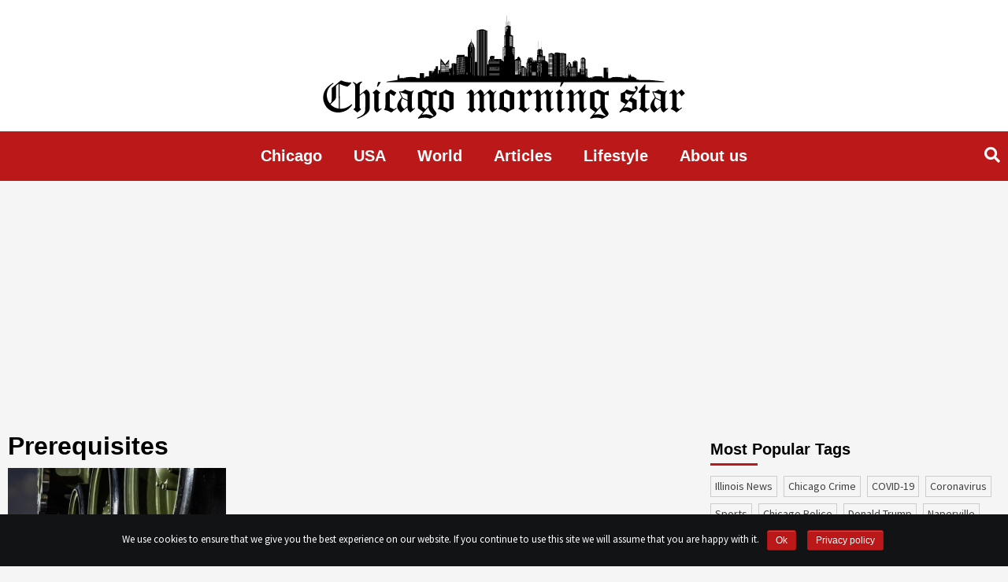

--- FILE ---
content_type: text/html; charset=UTF-8
request_url: https://chicagomorningstar.com/tag/prerequisites
body_size: 9231
content:
<!doctype html><html lang="en-US" prefix="og: http://ogp.me/ns# fb: http://ogp.me/ns/fb#"><head>  <script data-no-minify="1" async src="https://chicagomorningstar.com/wp-content/cache/busting/1/gtm-37e85030537638f735d88a584a211fa7.js"></script> <script>window.dataLayer = window.dataLayer || [];

    function gtag() {
      dataLayer.push(arguments);
    }
    gtag('js', new Date());

    gtag('config', 'UA-134141211-1');

    setTimeout(function() {
      gtag('event', location.pathname, {
        'event_category': 'Visit without refusal',
      });
    }, 1000);</script> <script data-ad-client="ca-pub-1753823183000897" async src="https://pagead2.googlesyndication.com/pagead/js/adsbygoogle.js"></script> <meta charset="UTF-8"><meta name="viewport" content="width=device-width, initial-scale=1"><meta name="propeller" content="6a9b9d1805b3fed959c980d22c5102a9"><link rel="profile" href="http://gmpg.org/xfn/11"><title>Prerequisites</title> <script type="text/javascript">function theChampLoadEvent(e){var t=window.onload;if(typeof window.onload!="function"){window.onload=e}else{window.onload=function(){t();e()}}}</script> <script type="text/javascript">var theChampDefaultLang = 'en_US', theChampCloseIconPath = 'https://chicagomorningstar.com/wp-content/plugins/super-socializer/images/close.png';</script> <script>var theChampSiteUrl = 'https://chicagomorningstar.com', theChampVerified = 0, theChampEmailPopup = 0;</script> <script>var theChampFBKey = '', theChampFBLang = 'en_US', theChampFbLikeMycred = 0, theChampSsga = 0, theChampCommentNotification = 0, theChampHeateorFcmRecentComments = 0, theChampFbIosLogin = 0;</script> <script type="text/javascript">var theChampFBCommentUrl = 'https://chicagomorningstar.com/military-coup-in-sudan'; var theChampFBCommentColor = ''; var theChampFBCommentNumPosts = ''; var theChampFBCommentWidth = '100%'; var theChampFBCommentOrderby = ''; var theChampCommentingTabs = "wordpress,facebook,disqus", theChampGpCommentsUrl = 'https://chicagomorningstar.com/military-coup-in-sudan', theChampDisqusShortname = '', theChampScEnabledTabs = 'wordpress,fb', theChampScLabel = 'Leave a reply', theChampScTabLabels = {"wordpress":"Default Comments (0)","fb":"Facebook Comments","disqus":"Disqus Comments"}, theChampGpCommentsWidth = 0, theChampCommentingId = 'respond'</script> <script>var theChampSharingAjaxUrl = 'https://chicagomorningstar.com/wp-admin/admin-ajax.php', heateorSsWhatsappShareAPI = 'web', heateorSsUrlCountFetched = [], heateorSsSharesText = 'Shares', heateorSsShareText = 'Share', theChampPluginIconPath = 'https://chicagomorningstar.com/wp-content/plugins/super-socializer/images/logo.png', theChampHorizontalSharingCountEnable = 0, theChampVerticalSharingCountEnable = 0, theChampSharingOffset = -10, theChampCounterOffset = -10, theChampMobileStickySharingEnabled = 0, heateorSsCopyLinkMessage = "Link copied.";
		var heateorSsVerticalSharingShortUrl = "https://chicagomorningstar.com/military-coup-in-sudan";</script> <style type="text/css">.the_champ_horizontal_sharing .theChampSharing{color:#fff;border-width:0;border-style:solid;border-color:transparent}.the_champ_horizontal_sharing .theChampTCBackground{color:#666}.the_champ_horizontal_sharing .theChampSharing:hover{border-color:transparent}.the_champ_vertical_sharing .theChampSharing{color:#fff;border-width:0;border-style:solid;border-color:transparent}.the_champ_vertical_sharing .theChampTCBackground{color:#666}.the_champ_vertical_sharing .theChampSharing:hover{border-color:transparent}@media screen and (max-width:783px){.the_champ_vertical_sharing{display:none!important}}</style>
 <script type="application/ld+json" class="aioseop-schema">{"@context":"https://schema.org","@graph":[{"@type":"Organization","@id":"https://chicagomorningstar.com/#organization","url":"https://chicagomorningstar.com/","name":"Chicago Morning Star","sameAs":[],"logo":{"@type":"ImageObject","@id":"https://chicagomorningstar.com/#logo","url":"https://chicagomorningstar.com/wp-content/uploads/2019/05/logo.svg","caption":""},"image":{"@id":"https://chicagomorningstar.com/#logo"}},{"@type":"WebSite","@id":"https://chicagomorningstar.com/#website","url":"https://chicagomorningstar.com/","name":"Chicago Morning Star","publisher":{"@id":"https://chicagomorningstar.com/#organization"}},{"@type":"CollectionPage","@id":"https://chicagomorningstar.com/tag/prerequisites#collectionpage","url":"https://chicagomorningstar.com/tag/prerequisites","inLanguage":"en-US","name":"Prerequisites","isPartOf":{"@id":"https://chicagomorningstar.com/#website"}}]}</script> <script type="text/javascript" >window.ga=window.ga||function(){(ga.q=ga.q||[]).push(arguments)};ga.l=+new Date;
				ga('create', 'adm', { 'cookieDomain': 'chicagomorningstar.com' } );
				// Plugins
				
				ga('send', 'pageview');</script> <script async src="https://www.google-analytics.com/analytics.js"></script> <link rel="amphtml" href="https://chicagomorningstar.com/tag/prerequisites/amp" /><link rel='dns-prefetch' href='//fonts.googleapis.com' /><link rel="alternate" type="application/rss+xml" title="Chicago Morning Star &raquo; Feed" href="https://chicagomorningstar.com/feed" /><link rel="alternate" type="application/rss+xml" title="Chicago Morning Star &raquo; Prerequisites Tag Feed" href="https://chicagomorningstar.com/tag/prerequisites/feed" /><style type="text/css">img.wp-smiley,img.emoji{display:inline!important;border:none!important;box-shadow:none!important;height:1em!important;width:1em!important;margin:0 .07em!important;vertical-align:-0.1em!important;background:none!important;padding:0!important}</style><link data-minify="1" rel='stylesheet' id='contact-form-7-css'  href='https://chicagomorningstar.com/wp-content/cache/min/1/wp-content/plugins/contact-form-7/includes/css/styles-5d58e6c8e7198e4905e52f5c6280fc82.css' type='text/css' media='all' /><link rel='stylesheet' id='cookie-notice-front-css'  href='https://chicagomorningstar.com/wp-content/plugins/cookie-notice/css/front.min.css?ver=4.9.10' type='text/css' media='all' /><link data-minify="1" rel='stylesheet' id='related-post-css'  href='https://chicagomorningstar.com/wp-content/cache/min/1/wp-content/plugins/related-post/assets/front/css/related-post-4b463f67391ae61b12e1fbf98724d199.css' type='text/css' media='all' /><link data-minify="1" rel='stylesheet' id='related-post-style-css'  href='https://chicagomorningstar.com/wp-content/cache/min/1/wp-content/plugins/related-post/assets/front/css/style-6dea237defaa945c64c880f2d6a0cb24.css' type='text/css' media='all' /><link rel='stylesheet' id='font-awesome-css'  href='https://chicagomorningstar.com/wp-content/plugins/related-post/assets/front/css/font-awesome.min.css?ver=4.9.10' type='text/css' media='all' /><link data-minify="1" rel='stylesheet' id='owl.carousel-css'  href='https://chicagomorningstar.com/wp-content/cache/min/1/wp-content/plugins/related-post/assets/front/css/owl.carousel-da5414b65da7aeec2e26e41e1b9d3f45.css' type='text/css' media='all' /><link data-minify="1" rel='stylesheet' id='wp-polls-css'  href='https://chicagomorningstar.com/wp-content/cache/min/1/wp-content/plugins/wp-polls/polls-css-73bd239bfdc1b1573ee5a586731e2e3b.css' type='text/css' media='all' /><style id='wp-polls-inline-css' type='text/css'>.wp-polls .pollbar{margin:1px;font-size:6px;line-height:8px;height:8px;background-image:url(https://chicagomorningstar.com/wp-content/plugins/wp-polls/images/default/pollbg.gif);border:1px solid #c8c8c8}</style><link rel='stylesheet' id='font-awesome-v5-css'  href='https://chicagomorningstar.com/wp-content/themes/covernews/assets/font-awesome-v5/css/fontawesome-all.min.css?ver=4.9.10' type='text/css' media='all' /><link rel='stylesheet' id='bootstrap-css'  href='https://chicagomorningstar.com/wp-content/themes/covernews/assets/bootstrap/css/bootstrap.min.css?ver=4.9.10' type='text/css' media='all' /><link rel='stylesheet' id='slick-css'  href='https://chicagomorningstar.com/wp-content/themes/covernews/assets/slick/css/slick.min.css?ver=4.9.10' type='text/css' media='all' /><link rel='stylesheet' id='covernews-google-fonts-css'  href='https://fonts.googleapis.com/css?family=Source%20Sans%20Pro:400,400i,700,700i|Lato:400,300,400italic,900,700&#038;subset=latin,latin-ext' type='text/css' media='all' /><link data-minify="1" rel='stylesheet' id='covernews-style-css'  href='https://chicagomorningstar.com/wp-content/cache/min/1/wp-content/themes/covernews/style-826152991b39284e51dc8e638cb94eda.css' type='text/css' media='all' /><link data-minify="1" rel='stylesheet' id='the_champ_frontend_css-css'  href='https://chicagomorningstar.com/wp-content/cache/min/1/wp-content/plugins/super-socializer/css/front-ba429f1ecc3d61524708e8adceb325d5.css' type='text/css' media='all' /><link data-minify="1" rel='stylesheet' id='the_champ_sharing_default_svg-css'  href='https://chicagomorningstar.com/wp-content/cache/min/1/wp-content/plugins/super-socializer/css/share-svg-3552b1cfb4ae00c00a2d788ccc848026.css' type='text/css' media='all' /> <script type='text/javascript' src='https://chicagomorningstar.com/wp-includes/js/jquery/jquery.js?ver=1.12.4'></script> <script type='text/javascript' src='https://chicagomorningstar.com/wp-includes/js/jquery/jquery-migrate.min.js?ver=1.4.1' defer></script> <script type='text/javascript'>/* <![CDATA[ */ var cnArgs = {"ajaxurl":"https:\/\/chicagomorningstar.com\/wp-admin\/admin-ajax.php","hideEffect":"fade","onScroll":"no","onScrollOffset":"100","cookieName":"cookie_notice_accepted","cookieValue":"true","cookieTime":"2592000","cookiePath":"\/","cookieDomain":"","redirection":"","cache":"1","refuse":"no","revoke_cookies":"0","revoke_cookies_opt":"automatic","secure":"1"}; /* ]]> */</script> <script type='text/javascript' src='https://chicagomorningstar.com/wp-content/plugins/cookie-notice/js/front.min.js?ver=1.2.46' defer></script> <script type='text/javascript'>/* <![CDATA[ */ var related_post_ajax = {"related_post_ajaxurl":"https:\/\/chicagomorningstar.com\/wp-admin\/admin-ajax.php"}; /* ]]> */</script> <script data-minify="1" type='text/javascript' src='https://chicagomorningstar.com/wp-content/cache/min/1/wp-content/plugins/related-post/assets/front/js/related-post-scripts-e280ee49bc89246991246ed1ee56490c.js' defer></script> <script type='text/javascript' src='https://chicagomorningstar.com/wp-content/plugins/related-post/assets/front/js/owl.carousel.min.js?ver=4.9.10' defer></script> <link rel='https://api.w.org/' href='https://chicagomorningstar.com/wp-json/' /><link rel="EditURI" type="application/rsd+xml" title="RSD" href="https://chicagomorningstar.com/xmlrpc.php?rsd" /><link rel="wlwmanifest" type="application/wlwmanifest+xml" href="https://chicagomorningstar.com/wp-includes/wlwmanifest.xml" /><meta name="generator" content="WordPress 4.9.10" /> <script type="text/javascript">/* <![CDATA[ */ var isc_front_data =
                {
                    caption_position : 'bottom-left',
                } /* ]]> */</script> <style>.isc-source{position:relative}</style><meta name="onesignal" content="wordpress-plugin"/> <script>window.OneSignal = window.OneSignal || [];

      OneSignal.push( function() {
        OneSignal.SERVICE_WORKER_UPDATER_PATH = "OneSignalSDKUpdaterWorker.js.php";
        OneSignal.SERVICE_WORKER_PATH = "OneSignalSDKWorker.js.php";
        OneSignal.SERVICE_WORKER_PARAM = { scope: '/' };

        OneSignal.setDefaultNotificationUrl("https://chicagomorningstar.com");
        var oneSignal_options = {};
        window._oneSignalInitOptions = oneSignal_options;

        oneSignal_options['wordpress'] = true;
oneSignal_options['appId'] = 'c7c23d1d-296d-450e-843b-2b9cca750fbe';
oneSignal_options['welcomeNotification'] = { };
oneSignal_options['welcomeNotification']['title'] = "";
oneSignal_options['welcomeNotification']['message'] = "";
oneSignal_options['path'] = "https://chicagomorningstar.com/wp-content/plugins/onesignal-free-web-push-notifications/sdk_files/";
oneSignal_options['promptOptions'] = { };
                OneSignal.init(window._oneSignalInitOptions);
                OneSignal.showSlidedownPrompt();      });

      function documentInitOneSignal() {
        var oneSignal_elements = document.getElementsByClassName("OneSignal-prompt");

        var oneSignalLinkClickHandler = function(event) { OneSignal.push(['registerForPushNotifications']); event.preventDefault(); };        for(var i = 0; i < oneSignal_elements.length; i++)
          oneSignal_elements[i].addEventListener('click', oneSignalLinkClickHandler, false);
      }

      if (document.readyState === 'complete') {
           documentInitOneSignal();
      }
      else {
           window.addEventListener("load", function(event){
               documentInitOneSignal();
          });
      }</script> <style type="text/css">.site-title,.site-description{position:absolute;clip:rect(1px,1px,1px,1px)}</style><style type="text/css" media="screen"></style><link rel="icon" href="https://chicagomorningstar.com/wp-content/uploads/2018/12/favicon2.png" sizes="32x32" /><link rel="icon" href="https://chicagomorningstar.com/wp-content/uploads/2018/12/favicon2.png" sizes="192x192" /><link rel="apple-touch-icon-precomposed" href="https://chicagomorningstar.com/wp-content/uploads/2018/12/favicon2.png" /><meta name="msapplication-TileImage" content="https://chicagomorningstar.com/wp-content/uploads/2018/12/favicon2.png" /><style type="text/css" id="wp-custom-css">.author-id-4{order:1}.author-id-3{order:2}.author-id-2{order:3}.author-id-5{order:4}.author-id-6{order:5}.author-id-8{order:6}.author-id-9{order:7}.author-id-10{order:8}.author-id-11{order:9}.author-id-12{order:10}.author-id-13{order:11}.author-id-14{order:12}.authors-list__item:last-child{order:999}.about-content p{float:none!important}.content-wrap a,.content-wrap em{word-break:break-all}.post .entry-content p{color:#000}.page-title::first-letter{text-transform:uppercase}.archive.tag .figure-categories .covernews-categories{pointer-events:none;user-select:none}.content-list{column-count:3;display:inline-block;padding-right:40px}@media only screen and (max-width:768px){.content-list{column-count:1}}.content-list li{margin-left:20px;text-decoration:underline}.site-ad{margin:20px auto;width:100%;display:flex!important;justify-content:center;clear:both}.site-ad.site-ad_sidebar{justify-content:flex-start;margin:-20px 0 0}.site-ad:empty{display:none}.onesignal-bell-svg svg .background{fill:#bb1919!important}</style><meta property="og:locale" content="en_US"/><meta property="og:site_name" content="Chicago Morning Star"/><meta property="og:title" content="Prerequisites"/><meta property="og:url" content="https://chicagomorningstar.com/tag/prerequisites"/><meta property="og:type" content="article"/><meta property="og:description" content="Prerequisites"/><meta itemprop="name" content="Prerequisites"/><meta itemprop="headline" content="Prerequisites"/><meta itemprop="description" content="Prerequisites"/><meta name="twitter:title" content="Prerequisites"/><meta name="twitter:url" content="https://chicagomorningstar.com/tag/prerequisites"/><meta name="twitter:description" content="Prerequisites"/><meta name="twitter:card" content="summary_large_image"/> <noscript><style id="rocket-lazyload-nojs-css">.rll-youtube-player,[data-lazy-src]{display:none!important}</style></noscript> <style>a.tag-link-700{color:#bb1919!important}</style> <script>!function(f,b,e,v,n,t,s)
    {if(f.fbq)return;n=f.fbq=function(){n.callMethod?
    n.callMethod.apply(n,arguments):n.queue.push(arguments)};
    if(!f._fbq)f._fbq=n;n.push=n;n.loaded=!0;n.version='2.0';
    n.queue=[];t=b.createElement(e);t.async=!0;
    t.src=v;s=b.getElementsByTagName(e)[0];
    s.parentNode.insertBefore(t,s)}(window,document,'script',
    'https://connect.facebook.net/en_US/fbevents.js');
    fbq('init', '2649624942020662'); 
    fbq('track', 'PageView');</script> <noscript> <img height="1" width="1"
src="https://www.facebook.com/tr?id=2649624942020662&ev=PageView
&noscript=1"/> </noscript> <script type="text/javascript">window._taboola = window._taboola || [];
    _taboola.push({
      article: 'auto'
    });
    ! function(e, f, u, i) {
      if (!document.getElementById(i)) {
        e.async = 1;
        e.src = u;
        e.id = i;
        f.parentNode.insertBefore(e, f);
      }
    }(document.createElement('script'),
      document.getElementsByTagName('script')[0],
      '//cdn.taboola.com/libtrc/markpoint-chicagomorningstar/loader.js',
      'tb_loader_script');
    if (window.performance && typeof window.performance.mark ==
      'function') {
      window.performance.mark('tbl_ic');
    }</script> </head><body class="archive tag tag-prerequisites tag-700 wp-custom-logo cookies-not-set hfeed default-content-layout align-content-left"><div id="page" class="site"> <a class="skip-link screen-reader-text" href="#content">Skip to content</a><div class="top-masthead"><div class="container"><div class="row"></div></div></div><header id="masthead" class="site-header"><div class="masthead-banner " data-background=""><div class="container"><div class="row"><div class="col-12"><div class="site-branding"> <a href="https://chicagomorningstar.com/" class="custom-logo-link" rel="home" itemprop="url"><img src="data:image/svg+xml,%3Csvg%20xmlns='http://www.w3.org/2000/svg'%20viewBox='0%200%201%201'%3E%3C/svg%3E" class="custom-logo" alt="Chicago Morning Star" itemprop="logo" data-lazy-src="https://chicagomorningstar.com/wp-content/uploads/2019/05/logo.svg" /><noscript><img src="https://chicagomorningstar.com/wp-content/uploads/2019/05/logo.svg" class="custom-logo" alt="Chicago Morning Star" itemprop="logo" /></noscript></a><p class="site-title font-family-1"> <a href="https://chicagomorningstar.com/"
rel="home">Chicago Morning Star</a></p></div></div><div class="col-md-8"></div></div></div></div><nav id="site-navigation" class="main-navigation"><div class="container"><div class="row"><div class="kol-12"><div class="navigation-container"><div class="cart-search"><span class="af-search-click icon-search"> <i class="fa fa-search"></i> </span></div><span class="toggle-menu" aria-controls="primary-menu" aria-expanded="false"> <span class="screen-reader-text">Primary Menu</span> <i class="ham"></i> </span> <span class="af-mobile-site-title-wrap"> <img src="data:image/svg+xml,%3Csvg%20xmlns='http://www.w3.org/2000/svg'%20viewBox='0%200%201%201'%3E%3C/svg%3E" class="custom-logo" alt="chicagomorningstar" itemprop="logo" data-lazy-src="https://chicagomorningstar.com/wp-content/uploads/2019/04/logo-invert.png"><noscript><img src="https://chicagomorningstar.com/wp-content/uploads/2019/04/logo-invert.png" class="custom-logo" alt="chicagomorningstar" itemprop="logo"></noscript><p class="site-title font-family-1"> <a href="https://chicagomorningstar.com/"
rel="home">Chicago Morning Star</a></p> </span><div class="menu main-menu"><ul id="primary-menu" class="menu"><li id="menu-item-8545" class="menu-item menu-item-type-taxonomy menu-item-object-category menu-item-8545"><a href="https://chicagomorningstar.com/category/news">Chicago</a></li><li id="menu-item-8548" class="menu-item menu-item-type-taxonomy menu-item-object-category menu-item-8548"><a href="https://chicagomorningstar.com/category/usa">USA</a></li><li id="menu-item-8549" class="menu-item menu-item-type-taxonomy menu-item-object-category menu-item-8549"><a href="https://chicagomorningstar.com/category/world">World</a></li><li id="menu-item-9344" class="menu-item menu-item-type-taxonomy menu-item-object-category menu-item-9344"><a href="https://chicagomorningstar.com/category/articles">Articles</a></li><li id="menu-item-12822" class="menu-item menu-item-type-taxonomy menu-item-object-category menu-item-12822"><a href="https://chicagomorningstar.com/category/lifestyle">Lifestyle</a></li><li id="menu-item-14219" class="menu-item menu-item-type-post_type menu-item-object-page menu-item-14219"><a href="https://chicagomorningstar.com/about-us">About us</a></li></ul></div></div></div></div></div></nav><div class="main-navigation-placeholder"></div></header><div id="af-search-wrap"><div class="af-search-box table-block"><div class="table-block-child v-center text-center"><form role="search" method="get" class="search-form" action="https://chicagomorningstar.com/"> <label> <span class="screen-reader-text">Search for:</span> <input type="search" required class="search-field" placeholder="Search &hellip;" value="" name="s" /> </label> <input type="submit" class="search-submit" value="Search" /></form></div></div><div class="af-search-close af-search-click"> <span></span> <span></span></div></div><div id="content" class="container"><div class="row"><div id="primary" class="content-area"><main id="main" class="site-main"><header class="header-title-wrapper1"><h1 class="page-title">Prerequisites</h1></header><div class="row"><article id="post-9443" class="col-lg-4 col-sm-4 col-md-4 latest-posts-grid post-9443 post type-post status-publish format-standard has-post-thumbnail hentry category-articles tag-consequences tag-military-coup tag-omar-al-bashir tag-prerequisites tag-reaction tag-story tag-sudan" data-mh="archive-layout-grid"><div class="align-items-center"><div class="spotlight-post"><figure class="categorised-article inside-img"><div class="categorised-article-wrapper"><div class="data-bg-hover data-bg data-bg-categorised"
data-background="https://chicagomorningstar.com/wp-content/uploads/2019/04/shutterstock_340682912-720x380.jpg"> <a href="https://chicagomorningstar.com/military-coup-in-sudan"></a></div><div class="figure-categories figure-categories-bg"><ul class="cat-links"><li class="meta-category" style="color: #009da8"> <a class="covernews-categories" href="https://chicagomorningstar.com/category/articles" alt="View all posts in Articles"
style="background-color: #009da8"> Articles </a></li></ul></div></div></figure><figcaption><h3 class="article-title article-title-1"> <a href="https://chicagomorningstar.com/military-coup-in-sudan"> Military Coup in Sudan </a></h3><div class="grid-item-metadata"> <span class="author-links"> <span class="item-metadata posts-date"> <i class="far fa-clock"></i>7 years ago </span> <span class="item-metadata posts-author"> By <a href="https://chicagomorningstar.com/author/adyson-sipes"> Adyson Sipes </a> </span> </span></div><div class="full-item-discription"><div class="post-description"><p>Political tensions are high in Sudan as a military coup has ousted the government of long-term President Omar al-Bashir. Story &#8230;</p></div></div></figcaption></div></div></article><div class="col col-ten"><div class="covernews-pagination"></div></div></div></main></div><aside id="secondary" class="widget-area aft-sticky-sidebar"><div id="mostpopulartags-2" class="widget covernews-widget widget_most_popular_tags"><h2 class="widget-title widget-title-1"><span>Most Popular Tags</span></h2><a href="https://chicagomorningstar.com/tag/illinois" class="tag-cloud-link tag-link-322 tag-link-position-1" style="font-size: 14px;">Illinois News</a> <a href="https://chicagomorningstar.com/tag/crime" class="tag-cloud-link tag-link-291 tag-link-position-2" style="font-size: 14px;">Chicago Crime</a> <a href="https://chicagomorningstar.com/tag/covid-19" class="tag-cloud-link tag-link-3332 tag-link-position-3" style="font-size: 14px;">COVID-19</a> <a href="https://chicagomorningstar.com/tag/coronavirus" class="tag-cloud-link tag-link-3141 tag-link-position-4" style="font-size: 14px;">coronavirus</a> <a href="https://chicagomorningstar.com/tag/sports" class="tag-cloud-link tag-link-638 tag-link-position-5" style="font-size: 14px;">sports</a> <a href="https://chicagomorningstar.com/tag/police" class="tag-cloud-link tag-link-231 tag-link-position-6" style="font-size: 14px;">Chicago Police</a> <a href="https://chicagomorningstar.com/tag/donald-trump" class="tag-cloud-link tag-link-430 tag-link-position-7" style="font-size: 14px;">Donald Trump</a> <a href="https://chicagomorningstar.com/tag/naperville" class="tag-cloud-link tag-link-2019 tag-link-position-8" style="font-size: 14px;">Naperville</a> <a href="https://chicagomorningstar.com/tag/court" class="tag-cloud-link tag-link-289 tag-link-position-9" style="font-size: 14px;">court</a> <a href="https://chicagomorningstar.com/tag/education" class="tag-cloud-link tag-link-988 tag-link-position-10" style="font-size: 14px;">education</a> <a href="https://chicagomorningstar.com/tag/j-b-pritzker" class="tag-cloud-link tag-link-897 tag-link-position-11" style="font-size: 14px;">J.B. Pritzker</a> <a href="https://chicagomorningstar.com/tag/construction" class="tag-cloud-link tag-link-1967 tag-link-position-12" style="font-size: 14px;">construction</a> <a href="https://chicagomorningstar.com/tag/joliet" class="tag-cloud-link tag-link-2040 tag-link-position-13" style="font-size: 14px;">Joliet</a> <a href="https://chicagomorningstar.com/tag/hockey" class="tag-cloud-link tag-link-358 tag-link-position-14" style="font-size: 14px;">Hockey</a> <a href="https://chicagomorningstar.com/tag/chicago-steel" class="tag-cloud-link tag-link-887 tag-link-position-15" style="font-size: 14px;">Chicago Steel</a></div><div id="custom_html-2" class="widget_text widget covernews-widget widget_custom_html"><div class="textwidget custom-html-widget"></div></div></aside></div></div><div class="footer-plceholder"></div><footer class="site-footer"><div class="secondary-footer"><div class="container"><div class="row"><div class="col-sm-5 secondary-footer__col"><div class="footer-nav-wrapper"></div></div><a href="/privacy-policy" class="footer-policy-link">Privacy Policy </a><div class="col-sm-5 secondary-footer__col"><div class="footer-social-wrapper"><div class="social-navigation"><ul id="social-menu" class="menu"><li id="menu-item-2258" class="menu-item menu-item-type-custom menu-item-object-custom menu-item-2258"><a rel="nofollow" href="https://www.facebook.com/chicagomorningstar/"><span class="screen-reader-text">Facebook</span></a></li><li id="menu-item-2260" class="menu-item menu-item-type-custom menu-item-object-custom menu-item-2260"><a rel="nofollow" href="https://twitter.com/Chicagomornings"><span class="screen-reader-text">Twitter</span></a></li></ul></div></div></div></div></div></div><div class="site-info"><div class="container"><div class="row"><div class="col-sm-12"> <span>© <a href="https://chicagomorningstar.com/">Сhicago Morning Star</a> <span class="sep"> | </span>2026</span></div></div></div></div></footer></div> <a id="scroll-up" class="secondary-color"> <i class="fa fa-angle-up"></i> </a><div id="fb-root"></div> <script type='text/javascript'>/* <![CDATA[ */ var wpcf7 = {"apiSettings":{"root":"https:\/\/chicagomorningstar.com\/wp-json\/contact-form-7\/v1","namespace":"contact-form-7\/v1"},"cached":"1"}; /* ]]> */</script> <script data-minify="1" type='text/javascript' src='https://chicagomorningstar.com/wp-content/cache/min/1/wp-content/plugins/contact-form-7/includes/js/scripts-82019338c057eae0be6445ca48909d0c.js' defer></script> <script data-minify="1" type='text/javascript' src='https://chicagomorningstar.com/wp-content/cache/min/1/wp-content/plugins/image-source-control-isc/public/assets/js/front-js-84b3e8c92328ddf8fa839345b7212735.js' defer></script> <script type='text/javascript'>/* <![CDATA[ */ var pollsL10n = {"ajax_url":"https:\/\/chicagomorningstar.com\/wp-admin\/admin-ajax.php","text_wait":"Your last request is still being processed. Please wait a while ...","text_valid":"Please choose a valid poll answer.","text_multiple":"Maximum number of choices allowed: ","show_loading":"1","show_fading":"1"}; /* ]]> */</script> <script data-minify="1" type='text/javascript' src='https://chicagomorningstar.com/wp-content/cache/min/1/wp-content/plugins/wp-polls/polls-js-df9445a9cf23858fd71afcb999288b1a.js' defer></script> <script data-minify="1" type='text/javascript' src='https://chicagomorningstar.com/wp-content/cache/min/1/wp-content/themes/covernews/js/navigation-6a93ccbf50b6ce3bcbd2f687406c05b2.js' defer></script> <script data-minify="1" type='text/javascript' src='https://chicagomorningstar.com/wp-content/cache/min/1/wp-content/themes/covernews/js/skip-link-focus-fix-f79a3bca3a515043fae31563612a1d3b.js' defer></script> <script type='text/javascript' src='https://chicagomorningstar.com/wp-content/themes/covernews/assets/slick/js/slick.min.js?ver=4.9.10' defer></script> <script type='text/javascript' src='https://chicagomorningstar.com/wp-content/themes/covernews/assets/bootstrap/js/bootstrap.min.js?ver=4.9.10' defer></script> <script type='text/javascript' src='https://chicagomorningstar.com/wp-content/themes/covernews/assets/jquery-match-height/jquery.matchHeight.min.js?ver=4.9.10' defer></script> <script data-minify="1" type='text/javascript' src='https://chicagomorningstar.com/wp-content/cache/min/1/wp-content/themes/covernews/assets/marquee/jquery.marquee-c8da982f852e62bb95b41a612060fcfd.js' defer></script> <script type='text/javascript' src='https://chicagomorningstar.com/wp-content/themes/covernews/assets/theiaStickySidebar/theia-sticky-sidebar.min.js?ver=4.9.10' defer></script> <script data-minify="1" type='text/javascript' src='https://chicagomorningstar.com/wp-content/cache/min/1/wp-content/themes/covernews/assets/script-e1fc621dfff63b789e2a769d3be0cbfe.js' defer></script> <script data-minify="1" type='text/javascript' src='https://chicagomorningstar.com/wp-content/cache/min/1/wp-content/themes/covernews/assets/fixed-header-script-15da1327890e3c0bd7022b5cb79adc6d.js' defer></script> <script data-minify="1" type='text/javascript' src='https://chicagomorningstar.com/wp-content/cache/min/1/wp-content/plugins/super-socializer/js/front/combined-1ac722ae2815b5460caeeb4e139735be.js' defer></script> <script data-minify="1" type='text/javascript' src='https://chicagomorningstar.com/wp-content/cache/min/1/wp-content/plugins/responsive-videos-fitvids/assets/js/jQuery.fitVids-6c6ab568ef6464a86db25e6e390a26cf.js' defer></script> <script type='text/javascript'>/* <![CDATA[ */ var mystickyside_name = {"mystickyside_string":"#secondary","mystickyside_content_string":"","mystickyside_margin_top_string":"70","mystickyside_margin_bot_string":"0","mystickyside_update_sidebar_height_string":"","mystickyside_min_width_string":"991"}; /* ]]> */</script> <script data-minify="1" type='text/javascript' src='https://chicagomorningstar.com/wp-content/cache/min/1/wp-content/plugins/mystickysidebar/js/theia-sticky-sidebar-8a582c4de94d86ecadba3eddfe10e5f3.js' defer></script> <script type='text/javascript' src='https://chicagomorningstar.com/wp-includes/js/wp-embed.min.js?ver=4.9.10' defer></script> <script type='text/javascript' src='https://cdn.onesignal.com/sdks/OneSignalSDK.js?ver=4.9.10' async='async'></script> <script type="text/javascript">jQuery(document).ready(function(){
			jQuery('.entry-content-asset').fitVids();
		});</script> <div id="cookie-notice" role="banner" class="cn-bottom bootstrap" style="color: #fff; background-color: #121314;"><div class="cookie-notice-container"><span id="cn-notice-text">We use cookies to ensure that we give you the best experience on our website. If you continue to use this site we will assume that you are happy with it.</span><a href="#" id="cn-accept-cookie" data-cookie-set="accept" class="cn-set-cookie cn-button bootstrap button">Ok</a><a href="https://chicagomorningstar.com/privacy-policy" target="_blank" id="cn-more-info" class="cn-more-info cn-button bootstrap button">Privacy policy</a></div></div><script>window.lazyLoadOptions = {
                elements_selector: "img[data-lazy-src],.rocket-lazyload",
                data_src: "lazy-src",
                data_srcset: "lazy-srcset",
                data_sizes: "lazy-sizes",
                skip_invisible: false,
                class_loading: "lazyloading",
                class_loaded: "lazyloaded",
                threshold: 300,
                callback_load: function(element) {
                    if ( element.tagName === "IFRAME" && element.dataset.rocketLazyload == "fitvidscompatible" ) {
                        if (element.classList.contains("lazyloaded") ) {
                            if (typeof window.jQuery != "undefined") {
                                if (jQuery.fn.fitVids) {
                                    jQuery(element).parent().fitVids();
                                }
                            }
                        }
                    }
                }
            };
        
        // Listen to the Initialized event
        window.addEventListener('LazyLoad::Initialized', function (e) {
            // Get the instance and puts it in the lazyLoadInstance variable
            var lazyLoadInstance = e.detail.instance;
        
            if (window.MutationObserver) {
                var observer = new MutationObserver(function(mutations) {
                    mutations.forEach(function(mutation) {
                        mutation.addedNodes.forEach(function(node) {
                            if (typeof node.getElementsByTagName !== 'function') {
                                return;
                            }

                            imgs = node.getElementsByTagName('img');
                            iframes = node.getElementsByTagName('iframe');
                            rocket_lazy = node.getElementsByClassName('rocket-lazyload');

                            if ( 0 === imgs.length && 0 === iframes.length && 0 === rocket_lazy.length ) {
                                return;
                            }

                            lazyLoadInstance.update();
                        } );
                    } );
                } );
                
                var b      = document.getElementsByTagName("body")[0];
                var config = { childList: true, subtree: true };
                
                observer.observe(b, config);
            }
        }, false);</script><script data-no-minify="1" async src="https://chicagomorningstar.com/wp-content/plugins/wp-rocket/assets/js/lazyload/11.0.3/lazyload.min.js"></script>  <script type="text/javascript">window._taboola = window._taboola || [];
  _taboola.push({
    flush: true
  });</script> </body></html>
<!-- This website is like a Rocket, isn't it? Performance optimized by WP Rocket. Learn more: https://wp-rocket.me -->

--- FILE ---
content_type: text/html; charset=utf-8
request_url: https://www.google.com/recaptcha/api2/aframe
body_size: 269
content:
<!DOCTYPE HTML><html><head><meta http-equiv="content-type" content="text/html; charset=UTF-8"></head><body><script nonce="FIWYHQnnk97kTVxAIUbW4g">/** Anti-fraud and anti-abuse applications only. See google.com/recaptcha */ try{var clients={'sodar':'https://pagead2.googlesyndication.com/pagead/sodar?'};window.addEventListener("message",function(a){try{if(a.source===window.parent){var b=JSON.parse(a.data);var c=clients[b['id']];if(c){var d=document.createElement('img');d.src=c+b['params']+'&rc='+(localStorage.getItem("rc::a")?sessionStorage.getItem("rc::b"):"");window.document.body.appendChild(d);sessionStorage.setItem("rc::e",parseInt(sessionStorage.getItem("rc::e")||0)+1);localStorage.setItem("rc::h",'1768875565978');}}}catch(b){}});window.parent.postMessage("_grecaptcha_ready", "*");}catch(b){}</script></body></html>

--- FILE ---
content_type: application/javascript; charset=utf-8
request_url: https://chicagomorningstar.com/wp-content/cache/busting/1/gtm-37e85030537638f735d88a584a211fa7.js
body_size: 35271
content:

// Copyright 2012 Google Inc. All rights reserved.
(function(){

var data = {
"resource": {
  "version":"1",
  
  "macros":[{
      "function":"__e"
    },{
      "function":"__cid"
    }],
  "tags":[{
      "function":"__rep",
      "once_per_event":true,
      "vtp_containerId":["macro",1],
      "tag_id":1
    }],
  "predicates":[{
      "function":"_eq",
      "arg0":["macro",0],
      "arg1":"gtm.js"
    }],
  "rules":[
    [["if",0],["add",0]]]
},
"runtime":[]




};
/*

 Copyright The Closure Library Authors.
 SPDX-License-Identifier: Apache-2.0
*/
var aa,ca="function"==typeof Object.create?Object.create:function(a){var b=function(){};b.prototype=a;return new b},da;if("function"==typeof Object.setPrototypeOf)da=Object.setPrototypeOf;else{var fa;a:{var ha={Ff:!0},ia={};try{ia.__proto__=ha;fa=ia.Ff;break a}catch(a){}fa=!1}da=fa?function(a,b){a.__proto__=b;if(a.__proto__!==b)throw new TypeError(a+" is not extensible");return a}:null}
var ja=da,ka=function(a,b){a.prototype=ca(b.prototype);a.prototype.constructor=a;if(ja)ja(a,b);else for(var c in b)if("prototype"!=c)if(Object.defineProperties){var d=Object.getOwnPropertyDescriptor(b,c);d&&Object.defineProperty(a,c,d)}else a[c]=b[c]},ma=this||self,oa=/^[\w+/_-]+[=]{0,2}$/,pa=null,qa=function(a,b){function c(){}c.prototype=b.prototype;a.prototype=new c;a.prototype.constructor=a},ra=function(a){return a};var sa=function(){},ua=function(a){return"function"==typeof a},g=function(a){return"string"==typeof a},va=function(a){return"number"==typeof a&&!isNaN(a)},xa=function(a){return"[object Array]"==Object.prototype.toString.call(Object(a))},ya=function(a,b){if(Array.prototype.indexOf){var c=a.indexOf(b);return"number"==typeof c?c:-1}for(var d=0;d<a.length;d++)if(a[d]===b)return d;return-1},za=function(a,b){if(a&&xa(a))for(var c=0;c<a.length;c++)if(a[c]&&b(a[c]))return a[c]},Aa=function(a,b){if(!va(a)||
!va(b)||a>b)a=0,b=2147483647;return Math.floor(Math.random()*(b-a+1)+a)},Ca=function(a,b){for(var c=new Ba,d=0;d<a.length;d++)c.set(a[d],!0);for(var e=0;e<b.length;e++)if(c.get(b[e]))return!0;return!1},Da=function(a,b){for(var c in a)Object.prototype.hasOwnProperty.call(a,c)&&b(c,a[c])},Ea=function(a){return Math.round(Number(a))||0},Fa=function(a){return"false"==String(a).toLowerCase()?!1:!!a},Ga=function(a){var b=[];if(xa(a))for(var c=0;c<a.length;c++)b.push(String(a[c]));return b},Ha=function(a){return a?
a.replace(/^\s+|\s+$/g,""):""},Ia=function(){return(new Date).getTime()},Ba=function(){this.prefix="gtm.";this.values={}};Ba.prototype.set=function(a,b){this.values[this.prefix+a]=b};Ba.prototype.get=function(a){return this.values[this.prefix+a]};
var Ja=function(a,b,c){return a&&a.hasOwnProperty(b)?a[b]:c},Ka=function(a){var b=!1;return function(){if(!b)try{a()}catch(c){}b=!0}},La=function(a,b){for(var c in b)b.hasOwnProperty(c)&&(a[c]=b[c])},Ma=function(a){for(var b in a)if(a.hasOwnProperty(b))return!0;return!1},Na=function(a,b){for(var c=[],d=0;d<a.length;d++)c.push(a[d]),c.push.apply(c,b[a[d]]||[]);return c},Oa=function(a,b){for(var c={},d=c,e=a.split("."),f=0;f<e.length-1;f++)d=d[e[f]]={};d[e[e.length-1]]=b;return c},Pa=function(a){var b=
[];Da(a,function(c,d){10>c.length&&d&&b.push(c)});return b.join(",")};/*
 jQuery v1.9.1 (c) 2005, 2012 jQuery Foundation, Inc. jquery.org/license. */
var Qa=/\[object (Boolean|Number|String|Function|Array|Date|RegExp)\]/,Ra=function(a){if(null==a)return String(a);var b=Qa.exec(Object.prototype.toString.call(Object(a)));return b?b[1].toLowerCase():"object"},Sa=function(a,b){return Object.prototype.hasOwnProperty.call(Object(a),b)},Ua=function(a){if(!a||"object"!=Ra(a)||a.nodeType||a==a.window)return!1;try{if(a.constructor&&!Sa(a,"constructor")&&!Sa(a.constructor.prototype,"isPrototypeOf"))return!1}catch(c){return!1}for(var b in a);return void 0===
b||Sa(a,b)},p=function(a,b){var c=b||("array"==Ra(a)?[]:{}),d;for(d in a)if(Sa(a,d)){var e=a[d];"array"==Ra(e)?("array"!=Ra(c[d])&&(c[d]=[]),c[d]=p(e,c[d])):Ua(e)?(Ua(c[d])||(c[d]={}),c[d]=p(e,c[d])):c[d]=e}return c};var sb;
var tb=[],ub=[],vb=[],wb=[],xb=[],yb={},zb,Ab,Bb,Cb=function(a,b){var c=a["function"];if(!c)throw Error("Error: No function name given for function call.");var d=yb[c],e={},f;for(f in a)a.hasOwnProperty(f)&&0===f.indexOf("vtp_")&&(e[void 0!==d?f:f.substr(4)]=a[f]);return void 0!==d?d(e):sb(c,e,b)},Fb=function(a,b,c){c=c||[];var d={},e;for(e in a)a.hasOwnProperty(e)&&(d[e]=Eb(a[e],b,c));return d},Gb=function(a){var b=a["function"];if(!b)throw"Error: No function name given for function call.";var c=
yb[b];return c?c.priorityOverride||0:0},Eb=function(a,b,c){if(xa(a)){var d;switch(a[0]){case "function_id":return a[1];case "list":d=[];for(var e=1;e<a.length;e++)d.push(Eb(a[e],b,c));return d;case "macro":var f=a[1];if(c[f])return;var h=tb[f];if(!h||b.Vc(h))return;c[f]=!0;try{var k=Fb(h,b,c);k.vtp_gtmEventId=b.id;d=Cb(k,b);Bb&&(d=Bb.dg(d,k))}catch(y){b.Me&&b.Me(y,Number(f)),d=!1}c[f]=!1;return d;case "map":d={};for(var l=1;l<a.length;l+=2)d[Eb(a[l],b,c)]=Eb(a[l+1],b,c);return d;case "template":d=
[];for(var n=!1,m=1;m<a.length;m++){var r=Eb(a[m],b,c);Ab&&(n=n||r===Ab.Nb);d.push(r)}return Ab&&n?Ab.gg(d):d.join("");case "escape":d=Eb(a[1],b,c);if(Ab&&xa(a[1])&&"macro"===a[1][0]&&Ab.Fg(a))return Ab.$g(d);d=String(d);for(var t=2;t<a.length;t++)Va[a[t]]&&(d=Va[a[t]](d));return d;case "tag":var q=a[1];if(!wb[q])throw Error("Unable to resolve tag reference "+q+".");return d={ye:a[2],index:q};case "zb":var u={arg0:a[2],arg1:a[3],ignore_case:a[5]};u["function"]=a[1];var w=Hb(u,b,c),v=!!a[4];return v||
2!==w?v!==(1===w):null;default:throw Error("Attempting to expand unknown Value type: "+a[0]+".");}}return a},Hb=function(a,b,c){try{return zb(Fb(a,b,c))}catch(d){JSON.stringify(a)}return 2};var Ib=function(){var a=function(b){return{toString:function(){return b}}};return{Ed:a("convert_case_to"),Fd:a("convert_false_to"),Gd:a("convert_null_to"),Hd:a("convert_true_to"),Id:a("convert_undefined_to"),Hh:a("debug_mode_metadata"),Ka:a("function"),lf:a("instance_name"),rf:a("live_only"),tf:a("malware_disabled"),uf:a("metadata"),Jh:a("original_vendor_template_id"),yf:a("once_per_event"),Sd:a("once_per_load"),$d:a("setup_tags"),be:a("tag_id"),ce:a("teardown_tags")}}();var Jb=null,Mb=function(a){function b(r){for(var t=0;t<r.length;t++)d[r[t]]=!0}var c=[],d=[];Jb=Kb(a);for(var e=0;e<ub.length;e++){var f=ub[e],h=Lb(f);if(h){for(var k=f.add||[],l=0;l<k.length;l++)c[k[l]]=!0;b(f.block||[])}else null===h&&b(f.block||[])}for(var n=[],m=0;m<wb.length;m++)c[m]&&!d[m]&&(n[m]=!0);return n},Lb=function(a){for(var b=a["if"]||[],c=0;c<b.length;c++){var d=Jb(b[c]);if(0===d)return!1;if(2===d)return null}for(var e=a.unless||[],f=0;f<e.length;f++){var h=Jb(e[f]);if(2===h)return null;
if(1===h)return!1}return!0},Kb=function(a){var b=[];return function(c){void 0===b[c]&&(b[c]=Hb(vb[c],a));return b[c]}};var Nb={dg:function(a,b){b[Ib.Ed]&&"string"===typeof a&&(a=1==b[Ib.Ed]?a.toLowerCase():a.toUpperCase());b.hasOwnProperty(Ib.Gd)&&null===a&&(a=b[Ib.Gd]);b.hasOwnProperty(Ib.Id)&&void 0===a&&(a=b[Ib.Id]);b.hasOwnProperty(Ib.Hd)&&!0===a&&(a=b[Ib.Hd]);b.hasOwnProperty(Ib.Fd)&&!1===a&&(a=b[Ib.Fd]);return a}};/*
 Copyright (c) 2014 Derek Brans, MIT license https://github.com/krux/postscribe/blob/master/LICENSE. Portions derived from simplehtmlparser, which is licensed under the Apache License, Version 2.0 */
var C={cb:"_ee",Hc:"_syn",Nh:"_uei",Kh:"_pci",Dc:"event_callback",Mb:"event_timeout",ca:"gtag.config",da:"allow_ad_personalization_signals",Ec:"restricted_data_processing",$a:"allow_google_signals",fa:"cookie_expires",Lb:"cookie_update",ab:"session_duration",la:"user_properties",za:"transport_url",O:"ads_data_redaction",m:"ad_storage",J:"analytics_storage",af:"region",bf:"wait_for_update"};
C.md="page_view",C.hh="user_engagement",C.ra="purchase",C.Wb="refund",C.hb="begin_checkout",C.Tb="add_to_cart",C.Vb="remove_from_cart",C.Sg="view_cart",C.Nd="add_to_wishlist",C.La="view_item",C.gh="view_promotion",C.Yg="select_promotion",C.Tg="select_item",C.kd="view_item_list",C.Md="add_payment_info",C.Qg="add_shipping_info",C.oh="allow_custom_scripts",C.uh="allow_display_features",C.od="allow_enhanced_conversions",C.je="enhanced_conversions",C.Yb="client_id",C.Y="cookie_domain",C.bc="cookie_name",
C.Pa="cookie_path",C.ia="cookie_flags",C.qa="currency",C.Zd="custom_map",C.zc="groups",C.Qa="language",C.yh="country",C.Lh="non_interaction",C.nb="page_location",C.ob="page_referrer",C.Ac="page_title",C.pb="send_page_view",C.Aa="send_to",C.Bc="session_engaged",C.jc="session_id",C.Cc="session_number",C.vf="tracking_id",C.sa="linker",C.rb="url_passthrough",C.kb="accept_incoming",C.K="domains",C.mb="url_position",C.lb="decorate_forms",C.oe="phone_conversion_number",C.ne="phone_conversion_callback",C.Cd=
"phone_conversion_css_class",C.se="phone_conversion_options",C.nf="phone_conversion_ids",C.kf="phone_conversion_country_code",C.Od="aw_remarketing",C.Pd="aw_remarketing_only",C.ka="value",C.pf="quantity",C.Fh="affiliation",C.ie="tax",C.$e="shipping",C.wd="list_name",C.fe="checkout_step",C.ee="checkout_option",C.Gh="coupon",C.Ye="promotions",C.qb="transaction_id",C.sb="user_id",C.Oa="conversion_linker",C.Na="conversion_cookie_prefix",C.Z="cookie_prefix",C.U="items",C.Vd="aw_merchant_id",C.Rd="aw_feed_country",
C.Td="aw_feed_language",C.Qd="discount",C.ae="disable_merchant_reported_purchases",C.ke="new_customer",C.Wd="customer_lifetime_value",C.Eh="dc_natural_search",C.Ah="dc_custom_params",C.wf="trip_type",C.me="passengers",C.hf="method",C.sf="search_term",C.xh="content_type",C.jf="optimize_id",C.cf="experiments",C.ib="google_signals",C.Ad="google_tld",C.kc="update",C.zd="firebase_id",C.hc="ga_restrict_domain",C.yd="event_settings",C.vd="dynamic_event_settings",C.qf="screen_name",C.ff="_x_19",C.ef="_x_20",
C.Af=[C.da,C.$a,C.U,C.Ec,C.Y,C.fa,C.ia,C.bc,C.Pa,C.Z,C.Lb,C.Zd,C.vd,C.Dc,C.yd,C.Mb,C.hc,C.ib,C.Ad,C.zc,C.sa,C.Aa,C.pb,C.ab,C.kc,C.la,C.za,C.od],C.we=[C.nb,C.ob,C.Ac,C.Qa,C.qf,C.sb,C.zd],C.Bf=[C.ra,C.Wb,C.hb,C.Tb,C.Vb,C.Sg,C.Nd,C.La,C.gh,C.Yg,C.kd,C.Tg,C.Md,C.Qg],C.Ld=[C.Aa,C.Od,C.Pd,C.pb,C.Qa,C.ka,C.qa,C.qb,C.sb,C.Oa,C.Na,C.Z,C.Y,C.fa,C.ia,C.nb,C.ob,C.oe,C.ne,C.Cd,C.se,C.U,C.Vd,C.Rd,C.Td,C.Qd,C.ae,C.ke,C.Wd,C.da,C.Ec,C.kc,C.zd,C.je,C.za,C.rb,C.od];C.xe=[C.da,C.$a,C.Lb];
C.De=[C.fa,C.Mb,C.ab];var kc={},lc=function(a,b){kc[a]=kc[a]||[];kc[a][b]=!0},mc=function(a){for(var b=[],c=kc[a]||[],d=0;d<c.length;d++)c[d]&&(b[Math.floor(d/6)]^=1<<d%6);for(var e=0;e<b.length;e++)b[e]="ABCDEFGHIJKLMNOPQRSTUVWXYZabcdefghijklmnopqrstuvwxyz0123456789-_".charAt(b[e]||0);return b.join("")};var E=function(a){lc("GTM",a)};var nc=function(a){if(Error.captureStackTrace)Error.captureStackTrace(this,nc);else{var b=Error().stack;b&&(this.stack=b)}a&&(this.message=String(a))};qa(nc,Error);nc.prototype.name="CustomError";var oc=function(a,b){for(var c=a.split("%s"),d="",e=c.length-1,f=0;f<e;f++)d+=c[f]+(f<b.length?b[f]:"%s");nc.call(this,d+c[e])};qa(oc,nc);oc.prototype.name="AssertionError";var pc=function(a,b){throw new oc("Failure"+(a?": "+a:""),Array.prototype.slice.call(arguments,1));};var qc=function(a,b){var c=function(){};c.prototype=a.prototype;var d=new c;a.apply(d,Array.prototype.slice.call(arguments,1));return d};var rc;var sc=/^(?:(?:https?|mailto|ftp):|[^:/?#]*(?:[/?#]|$))/i;var tc;a:{var uc=ma.navigator;if(uc){var vc=uc.userAgent;if(vc){tc=vc;break a}}tc=""}var wc=function(a){return-1!=tc.indexOf(a)};var yc=function(){this.h="";this.i=xc};yc.prototype.toString=function(){return"SafeHtml{"+this.h+"}"};var zc=function(a){if(a instanceof yc&&a.constructor===yc&&a.i===xc)return a.h;var b=typeof a;pc("expected object of type SafeHtml, got '"+a+"' of type "+("object"!=b?b:a?Array.isArray(a)?"array":b:"null"));return"type_error:SafeHtml"},xc={},Ac=new yc;Ac.h=ma.trustedTypes&&ma.trustedTypes.emptyHTML?ma.trustedTypes.emptyHTML:"";var Bc={MATH:!0,SCRIPT:!0,STYLE:!0,SVG:!0,TEMPLATE:!0},Ec=function(a){var b=!1,c;return function(){b||(c=a(),b=!0);return c}}(function(){if("undefined"===typeof document)return!1;var a=document.createElement("div"),b=document.createElement("div");b.appendChild(document.createElement("div"));a.appendChild(b);if(!a.firstChild)return!1;var c=a.firstChild.firstChild;a.innerHTML=zc(Ac);return!c.parentElement}),Fc=function(a,b){if(Bc[a.tagName.toUpperCase()])throw Error("goog.dom.safe.setInnerHtml cannot be used to set content of "+
a.tagName+".");if(Ec())for(;a.lastChild;)a.removeChild(a.lastChild);a.innerHTML=zc(b)};var Gc=function(a){var b=new yc,c;if(void 0===rc){var d=null,e=ma.trustedTypes;if(e&&e.createPolicy){try{d=e.createPolicy("goog#html",{createHTML:ra,createScript:ra,createScriptURL:ra})}catch(f){ma.console&&ma.console.error(f.message)}rc=d}else rc=d}c=rc;b.h=c?c.createHTML(a):a;return b};var G=window,H=document,Hc=navigator,Ic=H.currentScript&&H.currentScript.src,Jc=function(a,b){var c=G[a];G[a]=void 0===c?b:c;return G[a]},Kc=function(a,b){b&&(a.addEventListener?a.onload=b:a.onreadystatechange=function(){a.readyState in{loaded:1,complete:1}&&(a.onreadystatechange=null,b())})},Lc=function(a,b,c){var d=H.createElement("script");d.type="text/javascript";d.async=!0;d.src=a;Kc(d,b);c&&(d.onerror=c);var e;if(null===pa)b:{var f=ma.document,h=f.querySelector&&f.querySelector("script[nonce]");
if(h){var k=h.nonce||h.getAttribute("nonce");if(k&&oa.test(k)){pa=k;break b}}pa=""}e=pa;e&&d.setAttribute("nonce",e);var l=H.getElementsByTagName("script")[0]||H.body||H.head;l.parentNode.insertBefore(d,l);return d},Mc=function(){if(Ic){var a=Ic.toLowerCase();if(0===a.indexOf("https://"))return 2;if(0===a.indexOf("http://"))return 3}return 1},Nc=function(a,b){var c=H.createElement("iframe");c.height="0";c.width="0";c.style.display="none";c.style.visibility="hidden";var d=H.body&&H.body.lastChild||
H.body||H.head;d.parentNode.insertBefore(c,d);Kc(c,b);void 0!==a&&(c.src=a);return c},Oc=function(a,b,c){var d=new Image(1,1);d.onload=function(){d.onload=null;b&&b()};d.onerror=function(){d.onerror=null;c&&c()};d.src=a;return d},Pc=function(a,b,c,d){a.addEventListener?a.addEventListener(b,c,!!d):a.attachEvent&&a.attachEvent("on"+b,c)},Qc=function(a,b,c){a.removeEventListener?a.removeEventListener(b,c,!1):a.detachEvent&&a.detachEvent("on"+b,c)},I=function(a){G.setTimeout(a,0)},Rc=function(a,b){return a&&
b&&a.attributes&&a.attributes[b]?a.attributes[b].value:null},Sc=function(a){var b=a.innerText||a.textContent||"";b&&" "!=b&&(b=b.replace(/^[\s\xa0]+|[\s\xa0]+$/g,""));b&&(b=b.replace(/(\xa0+|\s{2,}|\n|\r\t)/g," "));return b},Tc=function(a){var b=H.createElement("div");Fc(b,Gc("A<div>"+a+"</div>"));b=b.lastChild;for(var c=[];b.firstChild;)c.push(b.removeChild(b.firstChild));return c},Uc=function(a,b,c){c=c||100;for(var d={},e=0;e<b.length;e++)d[b[e]]=!0;for(var f=a,h=0;f&&h<=c;h++){if(d[String(f.tagName).toLowerCase()])return f;
f=f.parentElement}return null},Vc=function(a){Hc.sendBeacon&&Hc.sendBeacon(a)||Oc(a)},Wc=function(a,b){var c=a[b];c&&"string"===typeof c.animVal&&(c=c.animVal);return c};var Xc={},Yc=function(a){return void 0==Xc[a]?!1:Xc[a]};var Zc=[];function $c(){var a=Jc("google_tag_data",{});a.ics||(a.ics={entries:{},set:ad,update:bd,addListener:cd,notifyListeners:dd,active:!1});return a.ics}
function ad(a,b,c,d,e,f){var h=$c();h.active=!0;if(void 0!=b){var k=h.entries,l=k[a]||{},n=l.region,m=c&&g(c)?c.toUpperCase():void 0;d=d.toUpperCase();e=e.toUpperCase();if(m===e||(m===d?n!==e:!m&&!n)){var r=!!(f&&0<f&&void 0===l.update),t={region:m,initial:"granted"===b,update:l.update,quiet:r};k[a]=t;r&&G.setTimeout(function(){k[a]===t&&t.quiet&&(t.quiet=!1,ed(a),dd(),lc("TAGGING",2))},f)}}}
function bd(a,b){var c=$c();c.active=!0;if(void 0!=b){var d=fd(a),e=c.entries,f=e[a]=e[a]||{};f.update="granted"===b;var h=fd(a);f.quiet?(f.quiet=!1,ed(a)):h!==d&&ed(a)}}function cd(a,b){Zc.push({te:a,pg:b})}function ed(a){for(var b=0;b<Zc.length;++b){var c=Zc[b];xa(c.te)&&-1!==c.te.indexOf(a)&&(c.Qe=!0)}}function dd(){for(var a=0;a<Zc.length;++a){var b=Zc[a];if(b.Qe){b.Qe=!1;try{b.pg.call()}catch(c){}}}}
var fd=function(a){var b=$c().entries[a]||{};return void 0!==b.update?b.update:void 0!==b.initial?b.initial:void 0},gd=function(a){return!($c().entries[a]||{}).quiet},hd=function(){return Yc("gtag_cs_api")?$c().active:!1},id=function(a,b){$c().addListener(a,b)},jd=function(a,b){function c(){for(var e=0;e<b.length;e++)if(!gd(b[e]))return!0;return!1}if(c()){var d=!1;id(b,function(){d||c()||(d=!0,a())})}else a()},kd=function(a,b){if(!1===fd(b)){var c=!1;id([b],function(){!c&&fd(b)&&(a(),c=!0)})}};var ld=[C.m,C.J],md=function(a){var b=a[C.af];b&&E(40);var c=a[C.bf];c&&E(41);for(var d=xa(b)?b:[b],e=0;e<d.length;++e)for(var f=0;f<ld.length;f++){var h=ld[f],k=a[ld[f]],l=d[e];$c().set(h,k,l,"US","US-NJ",c)}},nd=function(a){for(var b=0;b<ld.length;b++){var c=ld[b],d=a[ld[b]];$c().update(c,d)}$c().notifyListeners()},od=function(a){var b=fd(a);return void 0!=b?b:!0},pd=function(){for(var a=[],b=0;b<ld.length;b++){var c=fd(ld[b]);a[b]=!0===c?"1":!1===c?"0":"-"}return"G1"+a.join("")},
qd=function(a,b){jd(a,b)};var sd=function(a){return rd?H.querySelectorAll(a):null},td=function(a,b){if(!rd)return null;if(Element.prototype.closest)try{return a.closest(b)}catch(e){return null}var c=Element.prototype.matches||Element.prototype.webkitMatchesSelector||Element.prototype.mozMatchesSelector||Element.prototype.msMatchesSelector||Element.prototype.oMatchesSelector,d=a;if(!H.documentElement.contains(d))return null;do{try{if(c.call(d,b))return d}catch(e){break}d=d.parentElement||d.parentNode}while(null!==d&&1===d.nodeType);
return null},xd=!1;if(H.querySelectorAll)try{var yd=H.querySelectorAll(":root");yd&&1==yd.length&&yd[0]==H.documentElement&&(xd=!0)}catch(a){}var rd=xd;var Md={},K=null,Nd=Math.random();Md.C="UA-134141211-1";Md.Rb="871";Md.Ih="";var Od={__cl:!0,__ecl:!0,__ehl:!0,__evl:!0,__fal:!0,__fil:!0,__fsl:!0,__hl:!0,__jel:!0,__lcl:!0,__sdl:!0,__tl:!0,__ytl:!0,__paused:!0,__tg:!0},Pd="www.googletagmanager.com/gtm.js";Pd="www.googletagmanager.com/gtag/js";
var Qd=Pd,Rd=null,Sd=null,Td="//www.googletagmanager.com/a?id="+Md.C+"&cv=1",Ud={},Vd={},Wd=function(){var a=K.sequence||1;K.sequence=a+1;return a};
var Xd=function(){return"&tc="+wb.filter(function(a){return a}).length},$d=function(){Yd||(Yd=G.setTimeout(Zd,500))},Zd=function(){Yd&&(G.clearTimeout(Yd),Yd=void 0);void 0===ae||be[ae]&&!ce&&!de||(ee[ae]||fe.Hg()||0>=ge--?(E(1),ee[ae]=!0):(fe.jh(),Oc(he()),be[ae]=!0,ie=je=de=ce=""))},he=function(){var a=ae;if(void 0===a)return"";var b=mc("GTM"),c=mc("TAGGING");return[ke,be[a]?"":"&es=1",le[a],b?"&u="+b:"",c?"&ut="+c:"",Xd(),ce,de,je,ie,"&z=0"].join("")},me=function(){return[Td,"&v=3&t=t","&pid="+
Aa(),"&rv="+Md.Rb].join("")},ne="0.005000">Math.random(),ke=me(),oe=function(){ke=me()},be={},ce="",de="",ie="",je="",ae=void 0,le={},ee={},Yd=void 0,fe=function(a,b){var c=0,d=0;return{Hg:function(){if(c<a)return!1;Ia()-d>=b&&(c=0);return c>=a},jh:function(){Ia()-d>=b&&(c=0);c++;d=Ia()}}}(2,1E3),ge=1E3,pe=function(a,b){if(ne&&!ee[a]&&ae!==a){Zd();ae=a;ie=ce="";var c;c=0===b.indexOf("gtm.")?encodeURIComponent(b):"*";le[a]="&e="+c+"&eid="+a;$d()}},qe=function(a,b,c){if(ne&&!ee[a]&&
b){a!==ae&&(Zd(),ae=a);var d,e=String(b[Ib.Ka]||"").replace(/_/g,"");0===e.indexOf("cvt")&&(e="cvt");d=e;var f=c+d;ce=ce?ce+"."+f:"&tr="+f;var h=b["function"];if(!h)throw Error("Error: No function name given for function call.");var k=(yb[h]?"1":"2")+d;ie=ie?ie+"."+k:"&ti="+k;$d();2022<=he().length&&Zd()}},re=function(a,b,c){if(ne&&!ee[a]){a!==ae&&(Zd(),ae=a);var d=c+b;de=de?de+
"."+d:"&epr="+d;$d();2022<=he().length&&Zd()}};var se={},te=new Ba,ue={},ve={},ye={name:"dataLayer",set:function(a,b){p(Oa(a,b),ue);we()},get:function(a){return xe(a,2)},reset:function(){te=new Ba;ue={};we()}},xe=function(a,b){if(2!=b){var c=te.get(a);ne&&c!==ze(a.split("."))&&E(5);return c}return ze(a.split("."))},ze=function(a){for(var b=ue,c=0;c<a.length;c++){if(null===b)return!1;if(void 0===b)break;b=b[a[c]]}return b},Ae=function(a,b){ve.hasOwnProperty(a)||(te.set(a,b),p(Oa(a,b),ue),we())},we=function(a){Da(ve,function(b,c){te.set(b,c);
p(Oa(b,void 0),ue);p(Oa(b,c),ue);a&&delete ve[b]})},Be=function(a,b,c){se[a]=se[a]||{};var d=1!==c?ze(b.split(".")):te.get(b);"array"===Ra(d)||"object"===Ra(d)?se[a][b]=p(d):se[a][b]=d},Ce=function(a,b){if(se[a])return se[a][b]},De=function(a,b){se[a]&&delete se[a][b]};var Ge=/:[0-9]+$/,He=function(a,b,c){for(var d=a.split("&"),e=0;e<d.length;e++){var f=d[e].split("=");if(decodeURIComponent(f[0]).replace(/\+/g," ")===b){var h=f.slice(1).join("=");return c?h:decodeURIComponent(h).replace(/\+/g," ")}}},Ke=function(a,b,c,d,e){b&&(b=String(b).toLowerCase());if("protocol"===b||"port"===b)a.protocol=Ie(a.protocol)||Ie(G.location.protocol);"port"===b?a.port=String(Number(a.hostname?a.port:G.location.port)||("http"==a.protocol?80:"https"==a.protocol?443:"")):"host"===b&&
(a.hostname=(a.hostname||G.location.hostname).replace(Ge,"").toLowerCase());return Je(a,b,c,d,e)},Je=function(a,b,c,d,e){var f,h=Ie(a.protocol);b&&(b=String(b).toLowerCase());switch(b){case "url_no_fragment":f=Le(a);break;case "protocol":f=h;break;case "host":f=a.hostname.replace(Ge,"").toLowerCase();if(c){var k=/^www\d*\./.exec(f);k&&k[0]&&(f=f.substr(k[0].length))}break;case "port":f=String(Number(a.port)||("http"==h?80:"https"==h?443:""));break;case "path":a.pathname||a.hostname||lc("TAGGING",
1);f="/"==a.pathname.substr(0,1)?a.pathname:"/"+a.pathname;var l=f.split("/");0<=ya(d||[],l[l.length-1])&&(l[l.length-1]="");f=l.join("/");break;case "query":f=a.search.replace("?","");e&&(f=He(f,e,void 0));break;case "extension":var n=a.pathname.split(".");f=1<n.length?n[n.length-1]:"";f=f.split("/")[0];break;case "fragment":f=a.hash.replace("#","");break;default:f=a&&a.href}return f},Ie=function(a){return a?a.replace(":","").toLowerCase():""},Le=function(a){var b="";if(a&&a.href){var c=a.href.indexOf("#");
b=0>c?a.href:a.href.substr(0,c)}return b},Me=function(a){var b=H.createElement("a");a&&(b.href=a);var c=b.pathname;"/"!==c[0]&&(a||lc("TAGGING",1),c="/"+c);var d=b.hostname.replace(Ge,"");return{href:b.href,protocol:b.protocol,host:b.host,hostname:d,pathname:c,search:b.search,hash:b.hash,port:b.port}},Ne=function(a){function b(n){var m=n.split("=")[0];return 0>d.indexOf(m)?n:m+"=0"}function c(n){return n.split("&").map(b).filter(function(m){return void 0!=m}).join("&")}var d="gclid dclid gclaw gcldc gclgp gclha gclgf _gl".split(" "),
e=Me(a),f=a.split(/[?#]/)[0],h=e.search,k=e.hash;"?"===h[0]&&(h=h.substring(1));"#"===k[0]&&(k=k.substring(1));h=c(h);k=c(k);""!==h&&(h="?"+h);""!==k&&(k="#"+k);var l=""+f+h+k;"/"===l[l.length-1]&&(l=l.substring(0,l.length-1));return l};function Oe(a,b,c){for(var d=[],e=b.split(";"),f=0;f<e.length;f++){var h=e[f].split("="),k=h[0].replace(/^\s*|\s*$/g,"");if(k&&k==a){var l=h.slice(1).join("=").replace(/^\s*|\s*$/g,"");l&&c&&(l=decodeURIComponent(l));d.push(l)}}return d};var Qe=function(a,b,c,d){return Pe(d)?Oe(a,String(b||document.cookie),c):[]},Te=function(a,b,c,d,e){if(Pe(e)){var f=Re(a,d,e);if(1===f.length)return f[0].id;if(0!==f.length){f=Se(f,function(h){return h.$b},b);if(1===f.length)return f[0].id;f=Se(f,function(h){return h.Bb},c);return f[0]?f[0].id:void 0}}};function Ue(a,b,c,d){var e=document.cookie;document.cookie=a;var f=document.cookie;return e!=f||void 0!=c&&0<=Qe(b,f,!1,d).indexOf(c)}
var Ye=function(a,b,c){function d(q,u,w){if(null==w)return delete h[u],q;h[u]=w;return q+"; "+u+"="+w}function e(q,u){if(null==u)return delete h[u],q;h[u]=!0;return q+"; "+u}if(!Pe(c.Fa))return 2;var f;void 0==b?f=a+"=deleted; expires="+(new Date(0)).toUTCString():(c.encode&&(b=encodeURIComponent(b)),b=Ve(b),f=a+"="+b);var h={};f=d(f,"path",c.path);var k;c.expires instanceof Date?k=c.expires.toUTCString():null!=c.expires&&(k=""+c.expires);f=d(f,"expires",k);f=d(f,"max-age",c.Wh);f=d(f,"samesite",
c.ai);c.bi&&(f=e(f,"secure"));var l=c.domain;if("auto"===l){for(var n=We(),m=0;m<n.length;++m){var r="none"!==n[m]?n[m]:void 0,t=d(f,"domain",r);t=e(t,c.flags);if(!Xe(r,c.path)&&Ue(t,a,b,c.Fa))return 0}return 1}l&&"none"!==l&&(f=d(f,"domain",l));f=e(f,c.flags);return Xe(l,c.path)?1:Ue(f,a,b,c.Fa)?0:1},Ze=function(a,b,c){null==c.path&&(c.path="/");c.domain||(c.domain="auto");return Ye(a,b,c)};
function Se(a,b,c){for(var d=[],e=[],f,h=0;h<a.length;h++){var k=a[h],l=b(k);l===c?d.push(k):void 0===f||l<f?(e=[k],f=l):l===f&&e.push(k)}return 0<d.length?d:e}function Re(a,b,c){for(var d=[],e=Qe(a,void 0,void 0,c),f=0;f<e.length;f++){var h=e[f].split("."),k=h.shift();if(!b||-1!==b.indexOf(k)){var l=h.shift();l&&(l=l.split("-"),d.push({id:h.join("."),$b:1*l[0]||1,Bb:1*l[1]||1}))}}return d}
var Ve=function(a){a&&1200<a.length&&(a=a.substring(0,1200));return a},$e=/^(www\.)?google(\.com?)?(\.[a-z]{2})?$/,af=/(^|\.)doubleclick\.net$/i,Xe=function(a,b){return af.test(document.location.hostname)||"/"===b&&$e.test(a)},We=function(){var a=[],b=document.location.hostname.split(".");if(4===b.length){var c=b[b.length-1];if(parseInt(c,10).toString()===c)return["none"]}for(var d=b.length-2;0<=d;d--)a.push(b.slice(d).join("."));var e=document.location.hostname;af.test(e)||$e.test(e)||a.push("none");
return a},Pe=function(a){if(!Yc("gtag_cs_api")||!a||!hd())return!0;if(!gd(a))return!1;var b=fd(a);return null==b?!0:!!b};var bf=function(){for(var a=Hc.userAgent+(H.cookie||"")+(H.referrer||""),b=a.length,c=G.history.length;0<c;)a+=c--^b++;var d=1,e,f,h;if(a)for(d=0,f=a.length-1;0<=f;f--)h=a.charCodeAt(f),d=(d<<6&268435455)+h+(h<<14),e=d&266338304,d=0!=e?d^e>>21:d;return[Math.round(2147483647*Math.random())^d&2147483647,Math.round(Ia()/1E3)].join(".")},ef=function(a,b,c,d,e){var f=cf(b);return Te(a,f,df(c),d,e)},ff=function(a,b,c,d){var e=""+cf(c),f=df(d);1<f&&(e+="-"+f);return[b,e,a].join(".")},cf=function(a){if(!a)return 1;
a=0===a.indexOf(".")?a.substr(1):a;return a.split(".").length},df=function(a){if(!a||"/"===a)return 1;"/"!==a[0]&&(a="/"+a);"/"!==a[a.length-1]&&(a+="/");return a.split("/").length-1};function gf(a,b,c){var d,e=a.zb;null==e&&(e=7776E3);0!==e&&(d=new Date((b||Ia())+1E3*e));return{path:a.path,domain:a.domain,flags:a.flags,encode:!!c,expires:d}};var hf=["1"],jf={},nf=function(a){var b=kf(a.prefix);jf[b]||lf(b,a.path,a.domain)||(mf(b,bf(),a),lf(b,a.path,a.domain))};function mf(a,b,c){var d=ff(b,"1",c.domain,c.path),e=gf(c);e.Fa="ad_storage";Ze(a,d,e)}function lf(a,b,c){var d=ef(a,b,c,hf,"ad_storage");d&&(jf[a]=d);return d}function kf(a){return(a||"_gcl")+"_au"};function of(){for(var a=pf,b={},c=0;c<a.length;++c)b[a[c]]=c;return b}function qf(){var a="ABCDEFGHIJKLMNOPQRSTUVWXYZ";a+=a.toLowerCase()+"0123456789-_";return a+"."}var pf,rf;function sf(a){pf=pf||qf();rf=rf||of();for(var b=[],c=0;c<a.length;c+=3){var d=c+1<a.length,e=c+2<a.length,f=a.charCodeAt(c),h=d?a.charCodeAt(c+1):0,k=e?a.charCodeAt(c+2):0,l=f>>2,n=(f&3)<<4|h>>4,m=(h&15)<<2|k>>6,r=k&63;e||(r=64,d||(m=64));b.push(pf[l],pf[n],pf[m],pf[r])}return b.join("")}
function tf(a){function b(l){for(;d<a.length;){var n=a.charAt(d++),m=rf[n];if(null!=m)return m;if(!/^[\s\xa0]*$/.test(n))throw Error("Unknown base64 encoding at char: "+n);}return l}pf=pf||qf();rf=rf||of();for(var c="",d=0;;){var e=b(-1),f=b(0),h=b(64),k=b(64);if(64===k&&-1===e)return c;c+=String.fromCharCode(e<<2|f>>4);64!=h&&(c+=String.fromCharCode(f<<4&240|h>>2),64!=k&&(c+=String.fromCharCode(h<<6&192|k)))}};var uf;var yf=function(){var a=vf,b=wf,c=xf(),d=function(h){a(h.target||h.srcElement||{})},e=function(h){b(h.target||h.srcElement||{})};if(!c.init){Pc(H,"mousedown",d);Pc(H,"keyup",d);Pc(H,"submit",e);var f=HTMLFormElement.prototype.submit;HTMLFormElement.prototype.submit=function(){b(this);f.call(this)};c.init=!0}},zf=function(a,b,c,d,e){var f={callback:a,domains:b,fragment:2===c,placement:c,forms:d,sameHost:e};xf().decorators.push(f)},Af=function(a,b,c){for(var d=xf().decorators,e={},f=0;f<d.length;++f){var h=
d[f],k;if(k=!c||h.forms)a:{var l=h.domains,n=a,m=!!h.sameHost;if(l&&(m||n!==H.location.hostname))for(var r=0;r<l.length;r++)if(l[r]instanceof RegExp){if(l[r].test(n)){k=!0;break a}}else if(0<=n.indexOf(l[r])||m&&0<=l[r].indexOf(n)){k=!0;break a}k=!1}if(k){var t=h.placement;void 0==t&&(t=h.fragment?2:1);t===b&&La(e,h.callback())}}return e},xf=function(){var a=Jc("google_tag_data",{}),b=a.gl;b&&b.decorators||(b={decorators:[]},a.gl=b);return b};var Bf=/(.*?)\*(.*?)\*(.*)/,Cf=/^https?:\/\/([^\/]*?)\.?cdn\.ampproject\.org\/?(.*)/,Df=/^(?:www\.|m\.|amp\.)+/,Ef=/([^?#]+)(\?[^#]*)?(#.*)?/;function Ff(a){return new RegExp("(.*?)(^|&)"+a+"=([^&]*)&?(.*)")}
var Hf=function(a){var b=[],c;for(c in a)if(a.hasOwnProperty(c)){var d=a[c];void 0!==d&&d===d&&null!==d&&"[object Object]"!==d.toString()&&(b.push(c),b.push(sf(String(d))))}var e=b.join("*");return["1",Gf(e),e].join("*")},Gf=function(a,b){var c=[window.navigator.userAgent,(new Date).getTimezoneOffset(),window.navigator.userLanguage||window.navigator.language,Math.floor((new Date).getTime()/60/1E3)-(void 0===b?0:b),a].join("*"),d;if(!(d=uf)){for(var e=Array(256),f=0;256>f;f++){for(var h=f,k=0;8>k;k++)h=
h&1?h>>>1^3988292384:h>>>1;e[f]=h}d=e}uf=d;for(var l=4294967295,n=0;n<c.length;n++)l=l>>>8^uf[(l^c.charCodeAt(n))&255];return((l^-1)>>>0).toString(36)},Jf=function(){return function(a){var b=Me(G.location.href),c=b.search.replace("?",""),d=He(c,"_gl",!0)||"";a.query=If(d)||{};var e=Ke(b,"fragment").match(Ff("_gl"));a.fragment=If(e&&e[3]||"")||{}}},Kf=function(a){var b=Jf(),c=xf();c.data||(c.data={query:{},fragment:{}},b(c.data));var d={},e=c.data;e&&(La(d,e.query),a&&La(d,e.fragment));return d},If=
function(a){var b;b=void 0===b?3:b;try{if(a){var c;a:{for(var d=a,e=0;3>e;++e){var f=Bf.exec(d);if(f){c=f;break a}d=decodeURIComponent(d)}c=void 0}var h=c;if(h&&"1"===h[1]){var k=h[3],l;a:{for(var n=h[2],m=0;m<b;++m)if(n===Gf(k,m)){l=!0;break a}l=!1}if(l){for(var r={},t=k?k.split("*"):[],q=0;q<t.length;q+=2)r[t[q]]=tf(t[q+1]);return r}}}}catch(u){}};
function Lf(a,b,c,d){function e(m){var r=m,t=Ff(a).exec(r),q=r;if(t){var u=t[2],w=t[4];q=t[1];w&&(q=q+u+w)}m=q;var v=m.charAt(m.length-1);m&&"&"!==v&&(m+="&");return m+n}d=void 0===d?!1:d;var f=Ef.exec(c);if(!f)return"";var h=f[1],k=f[2]||"",l=f[3]||"",n=a+"="+b;d?l="#"+e(l.substring(1)):k="?"+e(k.substring(1));return""+h+k+l}
function Mf(a,b){var c="FORM"===(a.tagName||"").toUpperCase(),d=Af(b,1,c),e=Af(b,2,c),f=Af(b,3,c);if(Ma(d)){var h=Hf(d);c?Nf("_gl",h,a):Of("_gl",h,a,!1)}if(!c&&Ma(e)){var k=Hf(e);Of("_gl",k,a,!0)}for(var l in f)if(f.hasOwnProperty(l))a:{var n=l,m=f[l],r=a;if(r.tagName){if("a"===r.tagName.toLowerCase()){Of(n,m,r,void 0);break a}if("form"===r.tagName.toLowerCase()){Nf(n,m,r);break a}}"string"==typeof r&&Lf(n,m,r,void 0)}}
function Of(a,b,c,d){if(c.href){var e=Lf(a,b,c.href,void 0===d?!1:d);sc.test(e)&&(c.href=e)}}
function Nf(a,b,c){if(c&&c.action){var d=(c.method||"").toLowerCase();if("get"===d){for(var e=c.childNodes||[],f=!1,h=0;h<e.length;h++){var k=e[h];if(k.name===a){k.setAttribute("value",b);f=!0;break}}if(!f){var l=H.createElement("input");l.setAttribute("type","hidden");l.setAttribute("name",a);l.setAttribute("value",b);c.appendChild(l)}}else if("post"===d){var n=Lf(a,b,c.action);sc.test(n)&&(c.action=n)}}}
var vf=function(a){try{var b;a:{for(var c=a,d=100;c&&0<d;){if(c.href&&c.nodeName.match(/^a(?:rea)?$/i)){b=c;break a}c=c.parentNode;d--}b=null}var e=b;if(e){var f=e.protocol;"http:"!==f&&"https:"!==f||Mf(e,e.hostname)}}catch(h){}},wf=function(a){try{if(a.action){var b=Ke(Me(a.action),"host");Mf(a,b)}}catch(c){}},Pf=function(a,b,c,d){yf();zf(a,b,"fragment"===c?2:1,!!d,!1)},Qf=function(a,b){yf();zf(a,[Je(G.location,"host",!0)],b,!0,!0)},Rf=function(){var a=H.location.hostname,b=Cf.exec(H.referrer);if(!b)return!1;
var c=b[2],d=b[1],e="";if(c){var f=c.split("/"),h=f[1];e="s"===h?decodeURIComponent(f[2]):decodeURIComponent(h)}else if(d){if(0===d.indexOf("xn--"))return!1;e=d.replace(/-/g,".").replace(/\.\./g,"-")}var k=a.replace(Df,""),l=e.replace(Df,""),n;if(!(n=k===l)){var m="."+l;n=k.substring(k.length-m.length,k.length)===m}return n},Sf=function(a,b){return!1===a?!1:a||b||Rf()};var Tf=/^\w+$/,Uf=/^[\w-]+$/,Vf=/^~?[\w-]+$/,Wf={aw:"_aw",dc:"_dc",gf:"_gf",ha:"_ha",gp:"_gp"},Xf=function(){if(!Yc("gtag_cs_api")||!hd())return!0;var a=fd("ad_storage");return null==a?!0:!!a},Yf=function(a,b){gd("ad_storage")?Xf()?a():kd(a,"ad_storage"):b?lc("TAGGING",3):jd(function(){Yf(a,!0)},["ad_storage"])},ag=function(a){var b=[];if(!H.cookie)return b;var c=Qe(a,H.cookie,void 0,"ad_storage");if(!c||0==c.length)return b;for(var d=0;d<c.length;d++){var e=Zf(c[d]);e&&-1===ya(b,e)&&b.push(e)}return $f(b)};
function bg(a){return a&&"string"==typeof a&&a.match(Tf)?a:"_gcl"}
var dg=function(){var a=Me(G.location.href),b=Ke(a,"query",!1,void 0,"gclid"),c=Ke(a,"query",!1,void 0,"gclsrc"),d=Ke(a,"query",!1,void 0,"dclid");if(!b||!c){var e=a.hash.replace("#","");b=b||He(e,"gclid",void 0);c=c||He(e,"gclsrc",void 0)}return cg(b,c,d)},cg=function(a,b,c){var d={},e=function(f,h){d[h]||(d[h]=[]);d[h].push(f)};d.gclid=a;d.gclsrc=b;d.dclid=c;if(void 0!==a&&a.match(Uf))switch(b){case void 0:e(a,"aw");break;case "aw.ds":e(a,"aw");e(a,"dc");break;case "ds":e(a,"dc");break;case "3p.ds":Yc("gtm_3pds")&&
e(a,"dc");break;case "gf":e(a,"gf");break;case "ha":e(a,"ha");break;case "gp":e(a,"gp")}c&&e(c,"dc");return d},fg=function(a){var b=dg();Yf(function(){return eg(b,a)})};
function eg(a,b,c){function d(n,m){var r=gg(n,e);r&&(Ze(r,m,f),h=!0)}b=b||{};var e=bg(b.prefix);c=c||Ia();var f=gf(b,c,!0);f.Fa="ad_storage";var h=!1,k=Math.round(c/1E3),l=function(n){return["GCL",k,n].join(".")};a.aw&&(!0===b.fi?d("aw",l("~"+a.aw[0])):d("aw",l(a.aw[0])));a.dc&&d("dc",l(a.dc[0]));a.gf&&d("gf",l(a.gf[0]));a.ha&&d("ha",l(a.ha[0]));a.gp&&d("gp",l(a.gp[0]));return h}
var ig=function(a,b){var c=Kf(!0);Yf(function(){for(var d=bg(b.prefix),e=0;e<a.length;++e){var f=a[e];if(void 0!==Wf[f]){var h=gg(f,d),k=c[h];if(k){var l=Math.min(hg(k),Ia()),n;b:{for(var m=l,r=Qe(h,H.cookie,void 0,"ad_storage"),t=0;t<r.length;++t)if(hg(r[t])>m){n=!0;break b}n=!1}if(!n){var q=gf(b,l,!0);q.Fa="ad_storage";Ze(h,k,q)}}}}eg(cg(c.gclid,c.gclsrc),b)})},gg=function(a,b){var c=Wf[a];if(void 0!==c)return b+c},hg=function(a){var b=a.split(".");return 3!==b.length||"GCL"!==b[0]?0:1E3*(Number(b[1])||
0)};function Zf(a){var b=a.split(".");if(3==b.length&&"GCL"==b[0]&&b[1])return b[2]}
var jg=function(a,b,c,d,e){if(xa(b)){var f=bg(e),h=function(){for(var k={},l=0;l<a.length;++l){var n=gg(a[l],f);if(n){var m=Qe(n,H.cookie,void 0,"ad_storage");m.length&&(k[n]=m.sort()[m.length-1])}}return k};Yf(function(){Pf(h,b,c,d)})}},$f=function(a){return a.filter(function(b){return Vf.test(b)})},kg=function(a,b){for(var c=bg(b.prefix),d={},e=0;e<a.length;e++)Wf[a[e]]&&(d[a[e]]=Wf[a[e]]);Yf(function(){Da(d,function(f,h){var k=Qe(c+h,H.cookie,void 0,"ad_storage");if(k.length){var l=k[0],n=hg(l),
m={};m[f]=[Zf(l)];eg(m,b,n)}})})};function lg(a,b){for(var c=0;c<b.length;++c)if(a[b[c]])return!0;return!1}
var mg=function(){function a(e,f,h){h&&(e[f]=h)}var b=["aw","dc"];if(hd()){var c=dg();if(lg(c,b)){var d={};a(d,"gclid",c.gclid);a(d,"dclid",c.dclid);a(d,"gclsrc",c.gclsrc);Qf(function(){return d},3);Qf(function(){var e={};return e._up="1",e},1)}}},ng=function(){var a;if(Xf()){for(var b=[],c=H.cookie.split(";"),d=/^\s*_gac_(UA-\d+-\d+)=\s*(.+?)\s*$/,e=0;e<c.length;e++){var f=c[e].match(d);f&&b.push({sd:f[1],value:f[2]})}var h={};if(b&&b.length)for(var k=0;k<b.length;k++){var l=b[k].value.split(".");
"1"==l[0]&&3==l.length&&l[1]&&(h[b[k].sd]||(h[b[k].sd]=[]),h[b[k].sd].push({timestamp:l[1],rg:l[2]}))}a=h}else a={};return a};var og=/^\d+\.fls\.doubleclick\.net$/;function pg(a,b){gd(C.m)?od(C.m)?a():kd(a,C.m):b?E(42):qd(function(){pg(a,!0)},[C.m])}function qg(a){var b=Me(G.location.href),c=Ke(b,"host",!1);if(c&&c.match(og)){var d=Ke(b,"path").split(a+"=");if(1<d.length)return d[1].split(";")[0].split("?")[0]}}
function rg(a,b,c){if("aw"==a||"dc"==a){var d=qg("gcl"+a);if(d)return d.split(".")}var e=bg(b);if("_gcl"==e){c=void 0===c?!0:c;var f=!od(C.m)&&c,h;h=dg()[a]||[];if(0<h.length)return f?["0"]:h}var k=gg(a,e);return k?ag(k):[]}
var sg=function(a){var b=qg("gac");if(b)return!od(C.m)&&a?"0":decodeURIComponent(b);var c=ng(),d=[];Da(c,function(e,f){for(var h=[],k=0;k<f.length;k++)h.push(f[k].rg);h=$f(h);h.length&&d.push(e+":"+h.join(","))});return d.join(";")},tg=function(a,b){var c=dg().dc||[];pg(function(){nf(b);var d=jf[kf(b.prefix)],e=!1;if(d&&0<c.length){var f=K.joined_au=K.joined_au||{},h=b.prefix||"_gcl";if(!f[h])for(var k=0;k<c.length;k++){var l="https://adservice.google.com/ddm/regclk";l=l+"?gclid="+c[k]+"&auiddc="+d;Vc(l);e=f[h]=
!0}}null==a&&(a=e);if(a&&d){var n=kf(b.prefix),m=jf[n];m&&mf(n,m,b)}})};var ug=/[A-Z]+/,vg=/\s/,wg=function(a){if(g(a)&&(a=Ha(a),!vg.test(a))){var b=a.indexOf("-");if(!(0>b)){var c=a.substring(0,b);if(ug.test(c)){for(var d=a.substring(b+1).split("/"),e=0;e<d.length;e++)if(!d[e])return;return{id:a,prefix:c,containerId:c+"-"+d[0],B:d}}}}},yg=function(a){for(var b={},c=0;c<a.length;++c){var d=wg(a[c]);d&&(b[d.id]=d)}xg(b);var e=[];Da(b,function(f,h){e.push(h)});return e};
function xg(a){var b=[],c;for(c in a)if(a.hasOwnProperty(c)){var d=a[c];"AW"===d.prefix&&d.B[1]&&b.push(d.containerId)}for(var e=0;e<b.length;++e)delete a[b[e]]};var zg=function(){var a=!1;return a};var N=function(a,b,c,d){return(2===Ag()||d||"http:"!=G.location.protocol?a:b)+c},Ag=function(){var a=Mc(),b;if(1===a)a:{var c=Qd;c=c.toLowerCase();for(var d="https://"+c,e="http://"+c,f=1,h=H.getElementsByTagName("script"),k=0;k<h.length&&100>k;k++){var l=h[k].src;if(l){l=l.toLowerCase();if(0===l.indexOf(e)){b=3;break a}1===f&&0===l.indexOf(d)&&(f=2)}}b=f}else b=a;return b};
var Cg=function(a,b,c){if(G[a.functionName])return b.bd&&I(b.bd),G[a.functionName];var d=Bg();G[a.functionName]=d;if(a.Ub)for(var e=0;e<a.Ub.length;e++)G[a.Ub[e]]=G[a.Ub[e]]||Bg();a.ic&&void 0===G[a.ic]&&(G[a.ic]=c);Lc(N("https://","http://",a.pd),b.bd,b.Ug);return d},Bg=function(){var a=function(){a.q=a.q||[];a.q.push(arguments)};return a},Dg={functionName:"_googWcmImpl",ic:"_googWcmAk",pd:"www.gstatic.com/wcm/loader.js"},Eg={functionName:"_gaPhoneImpl",ic:"ga_wpid",pd:"www.gstatic.com/gaphone/loader.js"},
Fg={Ze:"",Df:"5"},Gg={functionName:"_googCallTrackingImpl",Ub:[Eg.functionName,Dg.functionName],pd:"www.gstatic.com/call-tracking/call-tracking_"+(Fg.Ze||Fg.Df)+".js"},Hg={},Ig=function(a,b,c,d){E(22);if(c){d=d||{};var e=Cg(Dg,d,a),f={ak:a,cl:b};void 0===d.na&&(f.autoreplace=c);e(2,d.na,f,c,0,new Date,d.options)}},Jg=function(a,b,c,d){E(21);if(b&&c){d=d||{};for(var e={countryNameCode:c,destinationNumber:b,retrievalTime:new Date},f=0;f<a.length;f++){var h=a[f];
Hg[h.id]||(h&&"AW"===h.prefix&&!e.adData&&2<=h.B.length?(e.adData={ak:h.B[0],cl:h.B[1]},Hg[h.id]=!0):h&&"UA"===h.prefix&&!e.gaData&&(e.gaData={gaWpid:h.containerId},Hg[h.id]=!0))}(e.gaData||e.adData)&&Cg(Gg,d)(d.na,e,d.options)}},Lg=function(){var a=!1;return a},Mg=function(a,b){if(a)if(zg()){}else{if(g(a)){var c=
wg(a);if(!c)return;a=c}var d=void 0,e=!1,f=b.getWithConfig(C.nf);if(f&&xa(f)){d=[];for(var h=0;h<f.length;h++){var k=wg(f[h]);k&&(d.push(k),(a.id===k.id||a.id===a.containerId&&a.containerId===k.containerId)&&(e=!0))}}if(!d||e){var l=b.getWithConfig(C.oe),n;if(l){xa(l)?n=l:n=[l];var m=b.getWithConfig(C.ne),r=b.getWithConfig(C.Cd),t=b.getWithConfig(C.se),q=b.getWithConfig(C.kf),u=m||r,w=1;"UA"!==a.prefix||d||(w=5);for(var v=0;v<n.length;v++)if(v<w)if(d)Jg(d,n[v],q,{na:u,options:t});else if("AW"===a.prefix&&
a.B[1])Lg()?Jg([a],n[v],q||"US",{na:u,options:t}):Ig(a.B[0],a.B[1],n[v],{na:u,options:t});else if("UA"===a.prefix)if(Lg())Jg([a],n[v],q||"US",{na:u});else{var y=a.containerId,x=n[v],A={na:u};E(23);if(x){A=A||{};var B=Cg(Eg,A,y),z={};void 0!==A.na?z.receiver=A.na:z.replace=x;z.ga_wpid=y;z.destination=x;B(2,new Date,z)}}}}}};
var Pg=function(a){return od(C.m)?a:a.replace(/&url=([^&#]+)/,function(b,c){var d=Ne(decodeURIComponent(c));return"&url="+encodeURIComponent(d)})};var Qg=new RegExp(/^(.*\.)?(google|youtube|blogger|withgoogle)(\.com?)?(\.[a-z]{2})?\.?$/),Rg={cl:["ecl"],customPixels:["nonGooglePixels"],ecl:["cl"],ehl:["hl"],hl:["ehl"],html:["customScripts","customPixels","nonGooglePixels","nonGoogleScripts","nonGoogleIframes"],customScripts:["html","customPixels","nonGooglePixels","nonGoogleScripts","nonGoogleIframes"],nonGooglePixels:[],nonGoogleScripts:["nonGooglePixels"],nonGoogleIframes:["nonGooglePixels"]},Sg={cl:["ecl"],customPixels:["customScripts","html"],
ecl:["cl"],ehl:["hl"],hl:["ehl"],html:["customScripts"],customScripts:["html"],nonGooglePixels:["customPixels","customScripts","html","nonGoogleScripts","nonGoogleIframes"],nonGoogleScripts:["customScripts","html"],nonGoogleIframes:["customScripts","html","nonGoogleScripts"]},Tg="google customPixels customScripts html nonGooglePixels nonGoogleScripts nonGoogleIframes".split(" ");
var Vg=function(a){var b;b||(b=xe("gtm.whitelist"));b&&E(9);b="google gtagfl lcl zone oid op".split(" ");
var c=b&&Na(Ga(b),Rg),d;d||(d=xe("gtm.blacklist"));d||(d=xe("tagTypeBlacklist"))&&E(3);d?E(8):d=[];Ug()&&(d=Ga(d),d.push("nonGooglePixels","nonGoogleScripts","sandboxedScripts"));0<=ya(Ga(d),"google")&&E(2);var e=d&&Na(Ga(d),Sg),f={};return function(h){var k=
h&&h[Ib.Ka];if(!k||"string"!=typeof k)return!0;k=k.replace(/^_*/,"");if(void 0!==f[k])return f[k];var l=Vd[k]||[],n=a(k,l);if(b){var m;if(m=n)a:{if(0>ya(c,k))if(l&&0<l.length)for(var r=0;r<l.length;r++){if(0>ya(c,l[r])){E(11);m=!1;break a}}else{m=!1;break a}m=!0}n=m}var t=!1;if(d){var q=0<=ya(e,k);if(q)t=q;else{var u=Ca(e,l||[]);u&&E(10);t=u}}var w=!n||t;w||!(0<=ya(l,"sandboxedScripts"))||c&&-1!==ya(c,"sandboxedScripts")||(w=Ca(e,Tg));return f[k]=w}},Ug=function(){return Qg.test(G.location&&G.location.hostname)};var Wg={active:!0,isAllowed:function(){return!0},isWhitelisted:function(){return!0}},Xg=function(a){var b=K.zones;!b&&a&&(b=K.zones=a());return b};var Yg=function(){};var Zg=!1,$g=0,ah=[];function bh(a){if(!Zg){var b=H.createEventObject,c="complete"==H.readyState,d="interactive"==H.readyState;if(!a||"readystatechange"!=a.type||c||!b&&d){Zg=!0;for(var e=0;e<ah.length;e++)I(ah[e])}ah.push=function(){for(var f=0;f<arguments.length;f++)I(arguments[f]);return 0}}}function ch(){if(!Zg&&140>$g){$g++;try{H.documentElement.doScroll("left"),bh()}catch(a){G.setTimeout(ch,50)}}}var dh=function(a){Zg?a():ah.push(a)};var eh={},fh={},gh=function(a,b,c,d){if(!fh[a]||Od[b]||"__zone"===b)return-1;var e={};Ua(d)&&(e=p(d,e));e.id=c;e.status="timeout";return fh[a].tags.push(e)-1},hh=function(a,b,c,d){if(fh[a]){var e=fh[a].tags[b];e&&(e.status=c,e.executionTime=d)}};function ih(a){for(var b=eh[a]||[],c=0;c<b.length;c++)b[c]();eh[a]={push:function(d){d(Md.C,fh[a])}}}
var lh=function(a,b,c){fh[a]={tags:[]};ua(b)&&jh(a,b);c&&G.setTimeout(function(){return ih(a)},Number(c));return kh(a)},jh=function(a,b){eh[a]=eh[a]||[];eh[a].push(Ka(function(){return I(function(){b(Md.C,fh[a])})}))};function kh(a){var b=0,c=0,d=!1;return{add:function(){c++;return Ka(function(){b++;d&&b>=c&&ih(a)})},Rf:function(){d=!0;b>=c&&ih(a)}}};var mh=function(){function a(d){return!va(d)||0>d?0:d}if(!K._li&&G.performance&&G.performance.timing){var b=G.performance.timing.navigationStart,c=va(ye.get("gtm.start"))?ye.get("gtm.start"):0;K._li={cst:a(c-b),cbt:a(Sd-b)}}};var qh={},rh=function(){return G.GoogleAnalyticsObject&&G[G.GoogleAnalyticsObject]},sh=!1;
var th=function(a){G.GoogleAnalyticsObject||(G.GoogleAnalyticsObject=a||"ga");var b=G.GoogleAnalyticsObject;if(G[b])G.hasOwnProperty(b)||E(12);else{var c=function(){c.q=c.q||[];c.q.push(arguments)};c.l=Number(new Date);G[b]=c}mh();return G[b]},uh=function(a,b,c,d){b=String(b).replace(/\s+/g,"").split(",");var e=rh();e(a+"require","linker");e(a+"linker:autoLink",b,c,d)};
var wh=function(a){},vh=function(){return G.GoogleAnalyticsObject||"ga"};
var xh=function(a,b){return function(){var c=rh(),d=c&&c.getByName&&c.getByName(a);if(d){var e=d.get("sendHitTask");d.set("sendHitTask",function(f){var h=f.get("hitPayload"),k=f.get("hitCallback"),l=0>h.indexOf("&tid="+b);l&&(f.set("hitPayload",h.replace(/&tid=UA-[0-9]+-[0-9]+/,"&tid="+b),!0),f.set("hitCallback",void 0,!0));e(f);l&&(f.set("hitPayload",h,!0),f.set("hitCallback",k,!0),f.set("_x_19",void 0,!0),e(f))})}}};function Ch(a,b,c,d){var e=wb[a],f=Dh(a,b,c,d);if(!f)return null;var h=Eb(e[Ib.$d],c,[]);if(h&&h.length){var k=h[0];f=Ch(k.index,{F:f,D:1===k.ye?b.terminate:f,terminate:b.terminate},c,d)}return f}
function Dh(a,b,c,d){function e(){if(f[Ib.tf])k();else{var v=Fb(f,c,[]),y=gh(c.id,String(f[Ib.Ka]),Number(f[Ib.be]),v[Ib.uf]),x=!1;v.vtp_gtmOnSuccess=function(){if(!x){x=!0;var z=Ia()-B;qe(c.id,wb[a],"5");hh(c.id,y,"success",z);h()}};v.vtp_gtmOnFailure=function(){if(!x){x=!0;var z=Ia()-B;qe(c.id,wb[a],"6");hh(c.id,y,"failure",z);k()}};v.vtp_gtmTagId=f.tag_id;
v.vtp_gtmEventId=c.id;qe(c.id,f,"1");var A=function(){var z=Ia()-B;qe(c.id,f,"7");hh(c.id,y,"exception",z);x||(x=!0,k())};var B=Ia();try{Cb(v,c)}catch(z){A(z)}}}var f=wb[a],h=b.F,k=b.D,l=b.terminate;if(c.Vc(f))return null;var n=Eb(f[Ib.ce],c,[]);if(n&&n.length){var m=n[0],r=Ch(m.index,{F:h,D:k,terminate:l},c,d);if(!r)return null;h=r;k=2===m.ye?l:r}if(f[Ib.Sd]||f[Ib.yf]){var t=f[Ib.Sd]?xb:c.sh,q=h,u=k;if(!t[a]){e=Ka(e);var w=Eh(a,t,e);h=w.F;k=w.D}return function(){t[a](q,u)}}return e}
function Eh(a,b,c){var d=[],e=[];b[a]=Fh(d,e,c);return{F:function(){b[a]=Gh;for(var f=0;f<d.length;f++)d[f]()},D:function(){b[a]=Hh;for(var f=0;f<e.length;f++)e[f]()}}}function Fh(a,b,c){return function(d,e){a.push(d);b.push(e);c()}}function Gh(a){a()}function Hh(a,b){b()};var Kh=function(a,b){for(var c=[],d=0;d<wb.length;d++)if(a.Ab[d]){var e=wb[d];var f=b.add();try{var h=Ch(d,{F:f,D:f,terminate:f},a,d);h?c.push({We:d,Re:Gb(e),ng:h}):(Ih(d,a),f())}catch(l){f()}}b.Rf();c.sort(Jh);for(var k=0;k<c.length;k++)c[k].ng();return 0<c.length};function Jh(a,b){var c,d=b.Re,e=a.Re;c=d>e?1:d<e?-1:0;var f;if(0!==c)f=c;else{var h=a.We,k=b.We;f=h>k?1:h<k?-1:0}return f}
function Ih(a,b){if(!ne)return;var c=function(d){var e=b.Vc(wb[d])?"3":"4",f=Eb(wb[d][Ib.$d],b,[]);f&&f.length&&c(f[0].index);qe(b.id,wb[d],e);var h=Eb(wb[d][Ib.ce],b,[]);h&&h.length&&c(h[0].index)};c(a);}
var Lh=!1,Mh=function(a,b,c,d,e){if("gtm.js"==b){if(Lh)return!1;Lh=!0}pe(a,b);var f=lh(a,d,e);Be(a,"event",1);Be(a,"ecommerce",1);Be(a,"gtm");var h={id:a,name:b,Vc:Vg(c),Ab:[],sh:[],Me:function(){E(6)}};h.Ab=Mb(h);
var k=Kh(h,f);"gtm.js"!==b&&"gtm.sync"!==b||wh(Md.C);if(!k)return k;for(var l=0;l<h.Ab.length;l++)if(h.Ab[l]){var n=wb[l];if(n&&!Od[String(n[Ib.Ka])])return!0}return!1};function Nh(a,b){if(a){var c=""+a;0!==c.indexOf("http://")&&0!==c.indexOf("https://")&&(c="https://"+c);"/"===c[c.length-1]&&(c=c.substring(0,c.length-1));return Me(""+c+b).href}}function Oh(a,b){return Ph()?Nh(a,b):void 0}
function Ph(){var a=!1;return a};var Qh=function(){this.eventModel={};this.targetConfig={};this.containerConfig={};this.h={};this.globalConfig={};this.F=function(){};this.D=function(){};this.eventId=void 0},Rh=function(a){var b=new Qh;b.eventModel=a;return b},Sh=function(a,b){a.targetConfig=b;return a},Th=function(a,b){a.containerConfig=b;return a},Uh=function(a,b){a.h=b;return a},Vh=function(a,b){a.globalConfig=b;return a},Wh=function(a,b){a.F=b;return a},Xh=function(a,b){a.D=b;return a};
Qh.prototype.getWithConfig=function(a){if(void 0!==this.eventModel[a])return this.eventModel[a];if(void 0!==this.targetConfig[a])return this.targetConfig[a];if(void 0!==this.containerConfig[a])return this.containerConfig[a];if(void 0!==this.h[a])return this.h[a];if(void 0!==this.globalConfig[a])return this.globalConfig[a]};
var Yh=function(a){function b(e){Da(e,function(f){c[f]=null})}var c={};b(a.eventModel);b(a.targetConfig);b(a.containerConfig);b(a.globalConfig);var d=[];Da(c,function(e){d.push(e)});return d};var Zh;if(3===Md.Rb.length)Zh="g";else{var $h="G";$h="g";Zh=$h}
var ai={"":"n",UA:"u",AW:"a",DC:"d",G:"e",GF:"f",HA:"h",GTM:Zh,OPT:"o"},bi=function(a){var b=Md.C.split("-"),c=b[0].toUpperCase(),d=ai[c]||"i",e=a&&"GTM"===c?b[1]:"OPT"===c?b[1]:"",f;if(3===Md.Rb.length){var h="w";h=zg()?"s":"o";f="2"+h}else f="";return f+d+Md.Rb+e};var ci=function(a,b){a.addEventListener&&a.addEventListener("message",b,!1)};var di=function(){return wc("iPhone")&&!wc("iPod")&&!wc("iPad")};wc("Opera");wc("Trident")||wc("MSIE");wc("Edge");!wc("Gecko")||-1!=tc.toLowerCase().indexOf("webkit")&&!wc("Edge")||wc("Trident")||wc("MSIE")||wc("Edge");-1!=tc.toLowerCase().indexOf("webkit")&&!wc("Edge")&&wc("Mobile");wc("Macintosh");wc("Windows");wc("Linux")||wc("CrOS");var ei=ma.navigator||null;ei&&(ei.appVersion||"").indexOf("X11");wc("Android");di();wc("iPad");wc("iPod");di()||wc("iPad")||wc("iPod");tc.toLowerCase().indexOf("kaios");var fi=function(a,b){for(var c=a,d=0;50>d;++d){var e;try{e=!(!c.frames||!c.frames[b])}catch(k){e=!1}if(e)return c;var f;a:{try{var h=c.parent;if(h&&h!=c){f=h;break a}}catch(k){}f=null}if(!(c=f))break}return null};var gi=function(){};var hi=function(a){return void 0!==a.tcString&&"string"!==typeof a.tcString||void 0!==a.gdprApplies&&"boolean"!==typeof a.gdprApplies||void 0!==a.listenerId&&"number"!==typeof a.listenerId||void 0!==a.addtlConsent&&"string"!==typeof a.addtlConsent?2:a.cmpStatus&&"error"!==a.cmpStatus?0:3},ii=function(a,b){this.i=a;this.h=null;this.H={};this.ja=0;this.ma=void 0===b?500:b;this.o=null};ka(ii,gi);
var ki=function(a){return"function"===typeof a.i.__tcfapi||null!=ji(a)},ni=function(a,b){var c=setTimeout(function(){c=0;b({tcString:"tcunavailable",internalErrorState:1})},a.ma);li(a,"addEventListener",function(d){d&&mi(d)&&(d.internalErrorState=hi(d),0!=d.internalErrorState&&(d.tcString="tcunavailable"),li(a,"removeEventListener",null,d.listenerId),c&&(clearTimeout(c),c=0,b(d)))})};
ii.prototype.addEventListener=function(a){li(this,"addEventListener",function(b,c){var d=c?b:{};d.internalErrorState=hi(d);0!==d.internalErrorState&&(d.tcString="tcunavailable");a(d)})};ii.prototype.removeEventListener=function(a){a&&a.listenerId&&li(this,"removeEventListener",null,a.listenerId)};
var pi=function(a,b){if(!a.purpose||!a.vendor)return!1;var c=oi(a.vendor.consents,"755");return c&&"1"===b&&a.purposeOneTreatment&&"DE"===a.publisherCC?!0:c&&oi(a.purpose.consents,b)},oi=function(a,b){return!(!a||!a[b])},li=function(a,b,c,d){c||(c=function(){});if("function"===typeof a.i.__tcfapi){var e=a.i.__tcfapi;e(b,2,c,d)}else if(ji(a)){qi(a);var f=++a.ja;a.H[f]=c;if(a.h){var h={};a.h.postMessage((h.__tcfapiCall={command:b,version:2,callId:f,parameter:d},h),"*")}}else c({},!1)},ji=function(a){if(a.h)return a.h;
a.h=fi(a.i,"__tcfapiLocator");return a.h},qi=function(a){a.o||(a.o=function(b){try{var c,d;"string"===typeof b.data?d=JSON.parse(b.data):d=b.data;c=d.__tcfapiReturn;a.H[c.callId](c.returnValue,c.success)}catch(e){}},ci(a.i,a.o))},mi=function(a){return!1===a.gdprApplies||"error"===a.cmpStatus||"loaded"===a.cmpStatus&&("tcloaded"===a.eventStatus||"useractioncomplete"===a.eventStatus)?!0:!1};var ri={1:1,3:1,7:3,9:3,10:3};function si(a,b){if(""===a)return b;var c=Number(a);return isNaN(c)?b:c}var ti=si("",550),ui=si("",500);function vi(){var a=K.tcf||{};return K.tcf=a}
var wi=function(){var a=vi();if(!a.active){a.active=!0;var b=new ii(G,3E3),c="x";"function"===typeof G.__tcfapi?c="s":ki(b)?c="i":"function"===typeof G.__cmp?c="c":fi(G,"__cmpLocator")&&(c="d");a.Le=Ia();try{var d=!1;ni(b,function(){d=!0;a.Zc=Ia()});d&&(a.Zc=a.Le)}catch(e){c="e"}a.type=c}},Ci=function(){if(xi()?!0===G.gtag_enable_tcf_support:!1!==G.gtag_enable_tcf_support){var a=vi();if(!a.active||!a.Ea){var b=new ii(G,3E3);if("function"===typeof G.__tcfapi||ki(b)){a.active=!0;a.type="p";a.Ea={};
yi();var c=setTimeout(function(){zi(a);Ai(a);c=null},ui);try{b.addEventListener(function(d){c&&(clearTimeout(c),c=null);if(0!==d.internalErrorState)zi(a),Ai(a);else{var e;if(!1===d.gdprApplies)e=Bi(),b.removeEventListener(d);else if("tcloaded"===d.eventStatus||"useractioncomplete"===d.eventStatus||"cmpuishown"===d.eventStatus){var f={},h;for(h in ri)if(ri.hasOwnProperty(h))if("1"===h)f["1"]=mi(d)?!1===d.gdprApplies||"tcunavailable"===d.tcString?!0:pi(d,"1"):!1;else{var k=d.purpose&&d.vendor?oi(d.purpose.legitimateInterests,
h)&&oi(d.vendor.legitimateInterests,"755"):!1,l=pi(d,h),n=ri[h];1===n?f[h]=l:2===n?f[h]=k:3===n&&(f[h]=l||k)}e=f}e&&(a.tcString=d.tcString||"tcempty",a.Ea=e,Ai(a))}})}catch(d){c&&(clearTimeout(c),c=null),zi(a),Ai(a)}}}}};function zi(a){a.type="e";a.tcString="tcunavailable";a.Ea=Bi()}function yi(){var a={};md((a.ad_storage="denied",a.wait_for_update=ti,a))}var xi=function(){var a=!1;a=!0;return a};
function Bi(){var a={},b;for(b in ri)ri.hasOwnProperty(b)&&(a[b]=!0);return a}function Ai(a){var b={};nd((b.ad_storage=a.Ea["1"]?"granted":"denied",b))}var Di=function(){var a=vi();if(a.active&&void 0!==a.Zc)return Number(a.Zc-a.Le)},Ei=function(){var a=vi();return a.active&&a.Ea?a.tcString||"":""},Fi=function(a){if(!ri.hasOwnProperty(String(a)))return!0;var b=vi();return b.active&&b.Ea?!!b.Ea[String(a)]:!0};function Gi(a,b,c){function d(r){var t;K.reported_gclid||(K.reported_gclid={});t=K.reported_gclid;var q=f+(r?"gcu":"gcs");if(!t[q]){t[q]=!0;var u=[],w=function(B,z){z&&u.push(B+"="+encodeURIComponent(z))},v="https://www.google.com";if(hd()){var y=od(C.m);w("gcs",pd());r&&w("gcu","1");w("rnd",m);if((!f||h&&"aw.ds"!==h)&&od(C.m)){var x=ag("_gcl_aw");w("gclaw",x.join("."))}w("url",String(G.location).split(/[?#]/)[0]);w("dclid",Hi(b,k));!y&&b&&(v="https://pagead2.googlesyndication.com")}
w("gdpr_consent",Ei());"1"===Kf(!1)._up&&w("gtm_up","1");w("gclid",Hi(b,f));w("gclsrc",h);w("gtm",bi(!c));var A=v+"/pagead/landing?"+u.join("&");Vc(A)}}var e=dg(),f=e.gclid||"",h=e.gclsrc,k=e.dclid||"",l=!a&&(!f||h&&"aw.ds"!==h?!1:!0),n=hd();if(l||n){var m=""+bf();n?qd(function(){d();od(C.m)||kd(function(){return d(!0)},C.m)},[C.m]):d()}}function Hi(a,b){var c=a&&!od(C.m);return b&&c?"0":b}
var Ii=function(a){var b=Oh(a,"/pagead/conversion_async.js");return b?b:-1===navigator.userAgent.toLowerCase().indexOf("firefox")?N("https://","http://","www.googleadservices.com/pagead/conversion_async.js"):"https://www.google.com/pagead/conversion_async.js"},Ji=!1,Ki=[],Li=["aw","dc"],Mi=function(a){var b=G.google_trackConversion,c=a.gtm_onFailure;"function"==typeof b?b(a)||c():c()},Ni=function(){for(;0<Ki.length;)Mi(Ki.shift())},Oi=function(a){if(!Ji){Ji=!0;mh();var b=function(){Ni();Ki={push:Mi}};
zg()?b():Lc(a,b,function(){Ni();Ji=!1})}},Pi=function(a){if(a){for(var b=[],c=0;c<a.length;++c){var d=a[c];d&&b.push({item_id:d.id,quantity:d.quantity,value:d.price,start_date:d.start_date,end_date:d.end_date})}return b}},Qi=function(a,b,c,d){function e(){Y("gdpr_consent",Ei());}
function f(T){var Q=!0;Q&&Ki.push(F)}var h=wg(a),k=b==C.ca,l=h.B[0],n=h.B[1],m=void 0!==n,r=function(T){return d.getWithConfig(T)},t=void 0!=r(C.O)&&!1!==r(C.O),q=!1!==r(C.Oa),u=r(C.Na)||r(C.Z),w=r(C.Y),v=r(C.fa),y=r(C.ia),x=r(C.za),A=Ii(x),B={prefix:u,domain:w,zb:v,flags:y};if(k){var z=r(C.sa)||{};
q&&(Sf(z[C.kb],!!z[C.K])&&ig(Li,B),fg(B),kg(["aw","dc"],B));r(C.rb)&&mg();z[C.K]&&jg(Li,z[C.K],z[C.mb],!!z[C.lb],u);Mg(h,d);Gi(!1,t,a)}var D=!1===r(C.Od)||!1===r(C.pb);if(!k||!m&&!D)if(!0===r(C.Pd)&&(m=!1),!1!==r(C.da)||m){var F={google_conversion_id:l,google_remarketing_only:!m,onload_callback:d.F,gtm_onFailure:d.D,google_conversion_format:"3",google_conversion_color:"ffffff",google_conversion_domain:"",google_conversion_label:n,google_conversion_language:r(C.Qa),google_conversion_value:r(C.ka),
google_conversion_currency:r(C.qa),google_conversion_order_id:r(C.qb),google_user_id:r(C.sb),google_conversion_page_url:r(C.nb),google_conversion_referrer_url:r(C.ob),google_gtm:bi()};m&&(F.google_transport_url=Nh(x,"/"));F.google_restricted_data_processing=r(C.Ec);zg()&&(F.opt_image_generator=function(){return new Image},F.google_enable_display_cookie_match=!1);!1===r(C.da)&&(F.google_allow_ad_personalization_signals=!1);F.google_read_gcl_cookie_opt_out=!q;q&&u&&(F.google_gcl_cookie_prefix=u);var L=
function(){var T={event:b},Q=d.eventModel;if(!Q)return null;p(Q,T);for(var M=0;M<C.Ld.length;++M)delete T[C.Ld[M]];return T}();L&&(F.google_custom_params=L);!m&&r(C.U)&&(F.google_gtag_event_data={items:r(C.U),value:r(C.ka)});if(m&&b==C.ra){F.google_conversion_merchant_id=r(C.Vd);F.google_basket_feed_country=r(C.Rd);F.google_basket_feed_language=r(C.Td);F.google_basket_discount=r(C.Qd);F.google_basket_transaction_type=b;F.google_disable_merchant_reported_conversions=!0===r(C.ae);zg()&&(F.google_disable_merchant_reported_conversions=
!0);var O=Pi(r(C.U));O&&(F.google_conversion_items=O)}var P=function(T,Q){void 0!=Q&&""!==Q&&(F.google_additional_conversion_params=F.google_additional_conversion_params||{},F.google_additional_conversion_params[T]=Q)},Y=function(T,Q){void 0!=Q&&""!==Q&&(F.google_additional_params=F.google_additional_params||{},F.google_additional_params[T]=Q)};"1"===Kf(!1)._up&&P("gtm_up","1");m&&(P("vdnc",r(C.ke)),P("vdltv",r(C.Wd)));e();F.google_gtm_url_processor=function(T){t&&(T=Pg(T));return T};(function(){hd()?
qd(function(){e();var T=od(C.m);if(m)P("gcs",pd()),T||x||!t||(F.google_transport_url="https://pagead2.googlesyndication.com/"),f(T);else if(T){f(T);return}T||kd(function(){F=p(F);!x&&F.google_transport_url&&delete F.google_transport_url;e();m&&(P("gcs",pd()),P("gcu","1"));f(!0)},C.m)},[C.m]):f(!0)})()}Oi(A)};
var Ri=function(a){return!(void 0===a||null===a||0===(a+"").length)},Si=function(a,b){var c;if(2===b.X)return a("ord",Aa(1E11,1E13)),!0;if(3===b.X)return a("ord","1"),a("num",Aa(1E11,1E13)),!0;if(4===b.X)return Ri(b.sessionId)&&a("ord",b.sessionId),!0;if(5===b.X)c="1";else if(6===b.X)c=b.ld;else return!1;Ri(c)&&a("qty",c);Ri(b.Xb)&&a("cost",b.Xb);Ri(b.transactionId)&&a("ord",b.transactionId);return!0},Ui=function(a,b,c){function d(x,A,B){m.hasOwnProperty(x)||(A=String(A),n.push(";"+x+"="+(B?A:Ti(A))))}
var e=a.Oc,f=a.qd,h=a.protocol;h+=f?"//"+e+".fls.doubleclick.net/activityi":"//ad.doubleclick.net/activity";var k=";",l=!od(C.m)&&a.Cb;l&&(h="https://ade.googlesyndication.com/ddm/activity",k="/",f=!1);var n=[k,"src="+Ti(e),";type="+Ti(a.Rc),";cat="+Ti(a.ub)],m=a.ig||{};Da(m,function(x,A){n.push(";"+Ti(x)+"="+Ti(A+""))});if(Si(d,a)){Ri(a.yc)&&d("u",a.yc);Ri(a.xc)&&d("tran",a.xc);d("gtm",bi());hd()&&(d("gcs",pd()),c&&d("gcu","1"));(function(x,A){A&&d(x,A)})("gdpr_consent",
Ei());"1"===Kf(!1)._up&&d("gtm_up","1");!1===a.Nf&&d("npa","1");if(a.Nc){var r=void 0===a.Cb?!0:!!a.Cb,t=rg("dc",a.Ra,r);t&&t.length&&d("gcldc",t.join("."));var q=rg("aw",a.Ra,r);q&&q.length&&d("gclaw",q.join("."));var u=sg(r);u&&d("gac",u);nf({prefix:a.Ra,zb:a.fg,domain:a.eg,flags:a.Qh});var w=jf[kf(a.Ra)];w&&d("auiddc",w)}Ri(a.fd)&&d("prd",a.fd,!0);Da(a.ud,function(x,A){d(x,A)});n.push(b||"");if(Ri(a.mc)){var v=a.mc||"";l&&(v=Ne(v));d("~oref",v)}var y=h+
n.join("")+"?";f?Nc(y,a.F):Oc(y,a.F,a.D)}else I(a.D)},Ti=encodeURIComponent,Vi=function(a,b){hd()?qd(function(){Ui(a,b);od(C.m)||kd(function(){Ui(a,b,!0)},C.m)},[C.m]):Ui(a,b)};
var Wi=function(a,b,c,d){function e(){var f={config:a,gtm:bi()};c&&(nf(d),f.auiddc=jf[kf(d.prefix)]);b&&(f.loadInsecure=b);void 0===G.__dc_ns_processor&&(G.__dc_ns_processor=[]);G.__dc_ns_processor.push(f);Lc((b?"http":"https")+"://www.googletagmanager.com/dclk/ns/v1.js")}od(C.m)?e():kd(e,C.m)},Xi=function(a){var b=/^u([1-9]\d?|100)$/,c=a.getWithConfig(C.Zd)||{},d=Yh(a),e={},f={};if(Ua(c))for(var h in c)if(c.hasOwnProperty(h)&&b.test(h)){var k=c[h];g(k)&&(e[h]=k)}for(var l=0;l<d.length;l++){var n=
d[l];b.test(n)&&(e[n]=n)}for(var m in e)e.hasOwnProperty(m)&&(f[m]=a.getWithConfig(e[m]));return f},Yi=function(a){function b(l,n,m){void 0!==m&&0!==(m+"").length&&d.push(l+n+":"+c(m+""))}var c=encodeURIComponent,d=[],e=a(C.U)||[];if(xa(e))for(var f=0;f<e.length;f++){var h=e[f],k=f+1;b("i",k,h.id);b("p",k,h.price);b("q",k,h.quantity);b("c",k,a(C.yh));b("l",k,a(C.Qa))}return d.join("|")},Zi=function(a){var b=/^DC-(\d+)(\/([\w-]+)\/([\w-]+)\+(\w+))?$/.exec(a);if(b){var c={standard:2,unique:3,per_session:4,
transactions:5,items_sold:6,"":1}[(b[5]||"").toLowerCase()];if(c)return{containerId:"DC-"+b[1],ba:b[3]?a:"",Hf:b[1],Gf:b[3]||"",ub:b[4]||"",X:c}}},aj=function(a,b,c,d){var e=Zi(a);if(e){var f=function(Y){return d.getWithConfig(Y)},h=!1!==f(C.Oa),k=f(C.Na)||f(C.Z),l=f(C.Y),n=f(C.fa),m=f(C.ia),r=f(C.Eh),t=3===Ag();if(b===C.ca){var q={prefix:k,domain:l,zb:n,flags:m},u=f(C.sa)||{},w=f(C.Lb),v=void 0===w?!0:!!w;h&&(Sf(u[C.kb],!!u[C.K])&&ig($i,q),fg(q),kg($i,q),tg(v,q));u[C.K]&&jg($i,u[C.K],u[C.mb],!!u[C.lb],
k);f(C.rb)&&mg();if(r&&r.exclusion_parameters&&r.engines)if(zg()){}else Wi(r,t,h,q);var y=void 0!=f(C.O)&&!1!==f(C.O);Gi(!0,y,a);I(d.F)}else{var x={},A=f(C.Ah);if(Ua(A))for(var B in A)if(A.hasOwnProperty(B)){var z=A[B];void 0!==z&&null!==z&&(x[B]=z)}var D="";if(5===e.X||6===e.X)D=Yi(f);var F=Xi(d),L=!0===f(C.oh);if(zg()&&L){L=!1}var O=
void 0!=f(C.O)&&!1!==f(C.O),P={ub:e.ub,Nc:h,eg:l,fg:n,Ra:k,Xb:f(C.ka),X:e.X,ig:x,Oc:e.Hf,Rc:e.Gf,D:d.D,F:d.F,mc:Le(Me(G.location.href)),fd:D,protocol:t?"http:":"https:",ld:f(C.pf),qd:L,sessionId:f(C.jc),xc:void 0,transactionId:f(C.qb),yc:void 0,ud:F,Nf:!1!==f(C.da),eventId:d.eventId,Cb:O};Vi(P)}}else I(d.D)},$i=["aw","dc"];
var cj=function(a){function b(){var d=c,e=bj(JSON.stringify(a[d])),f="https://www.google.com/travel/flights/click/conversion/"+bj(a.conversion_id)+"/?"+d+"="+e;if(a.conversionLinkerEnabled){var h=rg("gf",a.cookiePrefix,void 0);if(h&&h.length)for(var k=0;k<h.length;k++)f+="&gclgf="+bj(h[k])}Oc(f,a.onSuccess,a.onFailure)}var c;if(a.hasOwnProperty("conversion_data"))c="conversion_data";else if(a.hasOwnProperty("price"))c="price";else return;od(C.m)?b():kd(b,C.m)},bj=function(a){return null===a||void 0===
a||0===String(a).length?"":encodeURIComponent(String(a))};
var dj=/.*\.google\.com(:\d+)?\/booking\/flights.*/,fj=function(a,b,c,d){var e=function(y){return d.getWithConfig(y)},f=wg(a).B[0],h=!1!==e(C.Oa),k=e(C.Na)||e(C.Z),l=e(C.Y),n=e(C.fa),m=e(C.ia);if(b===C.ca){if(h){var r={prefix:k,domain:l,flags:m,zb:n};fg(r);kg(["aw","dc"],r)}I(d.F)}else{var t={conversion_id:f,onFailure:d.D,onSuccess:d.F,conversionLinkerEnabled:h,cookiePrefix:k},q=dj.test(G.location.href);if(b===C.La){var u={partner_id:f,is_direct_booking:q,
total_price:e(C.ka),currency:e(C.qa)};t.price=u;cj(t);return}if(b!==C.ra)I(d.D);else{var w={partner_id:f,trip_type:e(C.wf),total_price:e(C.ka),currency:e(C.qa),is_direct_booking:q,flight_segment:ej(e(C.U))},v=e(C.me);v&&"object"===typeof v&&(w.passengers_total=Ea(v.total),w.passengers_adult=Ea(v.adult),w.passengers_child=Ea(v.child),w.passengers_infant_in_seat=Ea(v.infant_in_seat),w.passengers_infant_in_lap=Ea(v.infant_in_lap));t.conversion_data=
w;cj(t)}}},ej=function(a){if(a){for(var b=[],c=0,d=0;d<a.length;++d){var e=a[d];!e||void 0!==e.category&&""!==e.category&&"FlightSegment"!==e.category||(b[c]={cabin:e.travel_class,fare_product:e.fare_product,booking_code:e.booking_code,flight_number:e.flight_number,origin:e.origin,destination:e.destination,departure_date:e.start_date},c++)}return b}};
var kj=function(a,b,c,d){function e(){if(k){var x=b===C.La?rg("aw",l,void 0):rg("ha",l,void 0);w+=x.map(function(A){return"&gclha="+encodeURIComponent(A)}).join("")}Oc(w,d.F,d.D)}var f=wg(a),h=function(x){return d.getWithConfig(x)},k=!1!==h(C.Oa),l=h(C.Na)||h(C.Z),n=h(C.Y),m=h(C.fa),r=h(C.ia);if(b===C.ca){var t=h(C.sa)||{};if(k){var q={prefix:l,domain:n,flags:r,zb:m};Sf(t[C.kb],!!t[C.K])&&ig(gj,q);fg(q);kg(["aw","dc"],q)}t[C.K]&&jg(gj,t[C.K],t[C.mb],!!t[C.lb],l);I(d.F)}else{var u=f.B[0];if(/^\d+$/.test(u)){var w=
"https://www.googletraveladservices.com/travel/clk/pagead/conversion/"+encodeURIComponent(u)+"/";if(b===C.ra){var v=hj(h(C.qb),h(C.ka),h(C.qa),h(C.U));v=encodeURIComponent(ij(v));w+="?data="+v}else if(b===C.La){var y=jj(u,h(C.ka),h(C.ie),h(C.qa),h(C.U));y=encodeURIComponent(ij(y));w+="?label=FH&guid=ON&script=0&ord="+Aa(0,4294967295)+("&price="+y)}else{I(d.D);return}od(C.m)?e():kd(e,C.m)}else I(d.D)}},hj=function(a,b,c,d){var e={};lj(a)&&(e.hct_booking_xref=a);g(c)&&(e.hct_currency_code=c);lj(b)&&
(e.hct_total_price=b,e.hct_base_price=b);if(!xa(d)||0===d.length)return e;var f=d[0];if(!Ua(f))return e;lj(f[mj.Ba])&&(e.hct_partner_hotel_id=f[mj.Ba]);g(f[mj.va])&&(e.hct_checkin_date=f[mj.va]);g(f[mj.Za])&&(e.hct_checkout_date=f[mj.Za]);return e},jj=function(a,b,c,d,e){function f(m){void 0===m&&(m=0);if(lj(m))return l+m}function h(m,r,t){t(r)&&(k[m]=r)}var k={};k.partner_id=a;var l="USD";g(d)&&(l=k.currency=d);lj(b)&&(k.base_price_value_string=f(b),k.display_price_value_string=f(b));lj(c)&&(k.tax_price_value_string=
f(c));g("LANDING_PAGE")&&(k.page_type="LANDING_PAGE");if(!xa(e)||0==e.length)return k;var n=e[0];if(!Ua(n))return k;lj(n[mj.Ud])&&(k.total_price_value_string=f(n[mj.Ud]));h("partner_hotel_id",n[mj.Ba],lj);h("check_in_date",n[mj.va],g);h("check_out_date",n[mj.Za],g);h("adults",n[mj.xf],nj);h(mj.Yd,n[mj.Yd],g);h(mj.Xd,n[mj.Xd],g);return k},ij=function(a){var b=[];Da(a,function(c,d){b.push(c+"="+d)});return b.join(";")},lj=function(a){return g(a)||nj(a)},nj=function(a){return"number"===typeof a},mj=
{Ba:"id",Ud:"price",va:"start_date",Za:"end_date",xf:"occupancy",Yd:"room_id",Xd:"rate_rule_id"},gj=["ha"];
var qj=function(a,b,c,d){var e=wg(a),f=!1!==d.getWithConfig(C.Oa),h=d.getWithConfig(C.Na)||d.getWithConfig(C.Z),k=d.getWithConfig(C.ia);if(b===C.ca){if(f){var l={prefix:h,flags:k};fg(l);kg(["aw","dc"],l)}I(d.F)}else if(b===C.ra){var n=d.getWithConfig(C.ka),m=d.getWithConfig(C.qa),r=d.getWithConfig(C.me),t=d.getWithConfig(C.U),q={};if(g(n)||"number"===typeof n)q.base_price_value_string=""+m+n,q.tax_price_value_string=m+"0";Ua(r)&&"number"===typeof r.adult&&(q.adult_count=r.adult);if(xa(t)&&0!==t.length){var u=
t[0];if(Ua(u)){if(g(u[oj.Ba])||"number"===typeof u[oj.Ba])q.partner_hotel_id=u[oj.Ba];g(u[oj.va])&&(q.hotel_checkin_date=u[oj.va]);var w=u[oj.Za];g(w)&&(q.hotel_checkout_date=w,q.return_date=w);if(1!==t.length){var v=t[1];if(Ua(v)){q.origin_airport=v[oj.zf];q.departure_date=v[oj.va];for(var y=[v[oj.de]],x=[v[oj.Dd]],A=[v[oj.Jd]],B=null!==w&&g(w),z=1,D=2;D<t.length;D++){var F=t[D];Ua(F)&&(y.push(F[oj.de]),x.push(F[oj.Dd]),A.push(F[oj.Jd]),B&&F[oj.va]<w&&(z=D))}B&&(q.destination_airport=t[z][oj.df]);
q.cabins=y.join(",");q.booking_codes=x.join(",");q.flight_numbers=A.join(",")}}}}pj(e.B[0],q,f,h,d.F,d.D)}else I(d.D)},pj=function(a,b,c,d,e,f){function h(){c&&(n+=rg("gp",d,void 0).map(function(m){return"&gclgp="+encodeURIComponent(m)}).join(""));Oc(n,e,f)}if(/^\d+$/.test(a)){var k=encodeURIComponent(a),l=encodeURIComponent(rj(b)),n="https://www.googletraveladservices.com/travel/vacations/clk/pagead/conversion/"+k+"/?data="+l;od(C.m)?h():kd(h,C.m)}else I(f)},rj=function(a){var b=[],c;for(c in a)a.hasOwnProperty(c)&&
b.push(c+"="+a[c]);return b.join(";")},oj={Ba:"id",va:"start_date",Za:"end_date",zf:"origin",de:"travel_class",Dd:"booking_code",Jd:"flight_number",df:"destination"};var sj=function(){var a=!0;Fi(7)&&Fi(9)&&Fi(10)||(a=!1);var b=!0;b&&!Fi(3)&&(a=!1);return a},tj=function(){var a=!0;Fi(3)||(a=!1);return a};
var wj=function(a,b,c){if(hd()){var d=function(){var e=rh(),f=uj(a,b,"",c);vj(b,f.wa)&&(e(function(){e.remove(b)}),e("create",a,f.wa))};kd(d,C.J);kd(d,C.m)}},Ej=function(a,b,c){var d="https://chicagomorningstar.com/wp-content/cache/busting/google-tracking/ga-871c39943ac31c498d591a714a31212c.js",e=th();if(ua(e)){var f="gtag_"+a.split("-").join("_"),h=function(v){var y=[].slice.call(arguments,0);y[0]=f+"."+y[0];e.apply(window,y)},k=function(){var v=function(B,z){for(var D=0;z&&D<z.length;D++)h(B,z[D])},y=xj(b,c);if(y){var x=y.action;if("impressions"===x)v("ec:addImpression",
y.Ag);else if("promo_click"===x||"promo_view"===x){var A=y.gd;v("ec:addPromo",y.gd);A&&0<A.length&&"promo_click"===x&&h("ec:setAction",x)}else v("ec:addProduct",y.Va),h("ec:setAction",x,y.tb)}},l=function(){if(zg()){}else{var v=c.getWithConfig(C.jf);v&&(h("require",v,{dataLayer:"dataLayer"}),h("require","render"))}},n=uj(a,f,b,c),m=function(v,y,x){x&&(y=""+y);n.xa[v]=y};vj(f,n.wa)&&(e(function(){rh()&&rh().remove(f)}),
yj[f]=!1);e("create",a,n.wa);if(n.wa._x_19){var r=Oh(n.wa._x_19,"/analytics.js");r&&(d=r);n.wa._x_20&&!yj[f]&&(yj[f]=!0,e(xh(f,n.wa._x_20)))}(function(){var v=c.getWithConfig("custom_map");e(function(){if(Ua(v)){var y=n.xa,x=rh().getByName(f),A;for(A in v)if(v.hasOwnProperty(A)&&/^(dimension|metric)\d+$/.test(A)&&void 0!=v[A]){var B=x.get(zj(v[A]));Aj(y,A,B)}}})})();(function(v){if(v){var y={};if(Ua(v))for(var x in Bj)Bj.hasOwnProperty(x)&&
Cj(Bj[x],x,v[x],y);h("require","linkid",y)}})(n.linkAttribution);var t=n[C.sa];if(t&&t[C.K]){var q=t[C.mb];uh(f+".",t[C.K],void 0===q?!!t.use_anchor:"fragment"===q,!!t[C.lb])}b===C.md?(l(),h("send","pageview",n.xa)):b===C.ca?(l(),Mg(a,c),c.getWithConfig(C.rb)&&mg(),0!=n.sendPageView&&h("send","pageview",n.xa),wj(a,f,c)):"screen_view"===b?h("send","screenview",n.xa):"timing_complete"===b?(m("timingCategory",n.eventCategory,!0),m("timingVar",n.name,!0),m("timingValue",Ea(n.value)),void 0!==n.eventLabel&&
m("timingLabel",n.eventLabel,!0),h("send","timing",n.xa)):"exception"===b?h("send","exception",n.xa):"optimize.callback"!==b&&(0<=ya([C.kd,"select_content",C.La,C.Tb,C.Vb,C.hb,"set_checkout_option",C.ra,C.Wb,"view_promotion","checkout_progress"],b)&&(h("require","ec","ec.js"),k()),m("eventCategory",n.eventCategory,!0),m("eventAction",n.eventAction||b,!0),void 0!==n.eventLabel&&m("eventLabel",n.eventLabel,!0),void 0!==n.value&&m("eventValue",Ea(n.value)),h("send","event",n.xa));if(!Dj){Dj=!0;mh();
var u=c.D,w=function(){rh().loaded||u()};zg()?I(w):Lc(d,w,u)}}else I(c.D)},Fj=function(a,b,c,d){qd(function(){Ej(a,b,d)},[C.J,C.m])},Dj,yj={},Gj={client_id:1,client_storage:"storage",cookie_name:1,cookie_domain:1,cookie_expires:1,cookie_path:1,cookie_update:1,cookie_flags:1,sample_rate:1,site_speed_sample_rate:1,use_amp_client_id:1,store_gac:1,conversion_linker:"storeGac"},Hj={anonymize_ip:1,app_id:1,app_installer_id:1,app_name:1,app_version:1,campaign:{name:"campaignName",source:"campaignSource",
medium:"campaignMedium",term:"campaignKeyword",content:"campaignContent",id:"campaignId"},currency:"currencyCode",description:"exDescription",fatal:"exFatal",language:1,non_interaction:1,page_hostname:"hostname",page_referrer:"referrer",page_path:"page",page_location:"location",page_title:"title",screen_name:1,transport_type:"transport",user_id:1},Ij={content_id:1,event_category:1,event_action:1,event_label:1,link_attribution:1,linker:1,method:1,name:1,send_page_view:1,value:1},Bj={cookie_name:1,
cookie_expires:"duration",levels:1},Jj={anonymize_ip:1,fatal:1,non_interaction:1,use_amp_client_id:1,send_page_view:1,store_gac:1,conversion_linker:1},Cj=function(a,b,c,d){if(void 0!==c)if(Jj[b]&&(c=Fa(c)),"anonymize_ip"!==b||c||(c=void 0),1===a)d[zj(b)]=c;else if(g(a))d[a]=c;else for(var e in a)a.hasOwnProperty(e)&&void 0!==c[e]&&(d[a[e]]=c[e])},zj=function(a){return a&&g(a)?a.replace(/(_[a-z])/g,function(b){return b[1].toUpperCase()}):a},Kj=function(a){var b="general";0<=ya([C.Md,C.Tb,C.Nd,C.hb,
"checkout_progress",C.ra,C.Wb,C.Vb,"set_checkout_option"],a)?b="ecommerce":0<=ya("generate_lead login search select_content share sign_up view_item view_item_list view_promotion view_search_results".split(" "),a)?b="engagement":"exception"===a&&(b="error");return b},Aj=function(a,b,c){a.hasOwnProperty(b)||(a[b]=c)},Lj=function(a){if(xa(a)){for(var b=[],c=0;c<a.length;c++){var d=a[c];if(void 0!=d){var e=d.id,f=d.variant;void 0!=e&&void 0!=f&&b.push(String(e)+"."+String(f))}}return 0<b.length?b.join("!"):
void 0}},uj=function(a,b,c,d){function e(F,L){void 0!==L&&(k[F]=L)}var f=function(F){return d.getWithConfig(F)},h={},k={},l={},n=Lj(f(C.cf));n&&Aj(k,"exp",n);var m=f("custom_map");if(Ua(m))for(var r in m)if(m.hasOwnProperty(r)&&/^(dimension|metric)\d+$/.test(r)&&void 0!=m[r]){var t=f(String(m[r]));void 0!==t&&Aj(k,r,t)}for(var q=Yh(d),u=0;u<q.length;++u){var w=q[u],v=f(w);if(Ij.hasOwnProperty(w))Cj(Ij[w],w,v,h);else if(Hj.hasOwnProperty(w))Cj(Hj[w],w,v,k);else if(Gj.hasOwnProperty(w))Cj(Gj[w],w,v,
l);else if(/^(dimension|metric|content_group)\d+$/.test(w))Cj(1,w,v,k);else if("developer_id"===w){var y=Pa(v);y&&(k["&did"]=y)}else w===C.Z&&0>ya(q,C.bc)&&(l.cookieName=v+"_ga")}Aj(l,"cookieDomain","auto");Aj(k,"forceSSL",!0);Aj(h,"eventCategory",Kj(c));0<=ya(["view_item","view_item_list","view_promotion","view_search_results"],c)&&Aj(k,"nonInteraction",!0);"login"===c||"sign_up"===c||"share"===c?Aj(h,"eventLabel",f(C.hf)):"search"===c||"view_search_results"===c?Aj(h,"eventLabel",f(C.sf)):"select_content"===
c&&Aj(h,"eventLabel",f(C.xh));var x=h[C.sa]||{},A=x[C.kb];A||0!=A&&x[C.K]?l.allowLinker=!0:!1===A&&Aj(l,"useAmpClientId",!1);!1!==f(C.uh)&&!1!==f(C.$a)&&sj()||(k.allowAdFeatures=!1);if(!1===f(C.da)||!tj()){var B="allowAdFeatures";k[B]=!1}l.name=b;k["&gtm"]=bi(!0);
k.hitCallback=d.F;hd()&&(k["&gcs"]=pd(),od(C.J)||(l.storage="none"),od(C.m)||(k.allowAdFeatures=!1,l.storeGac=!1));var z=f(C.za)||f(C.ff)||xe("gtag.remote_config."+a+".url",2),D=f(C.ef)||xe("gtag.remote_config."+a+".dualId",2);if(z&&null!=Ic){l._x_19=z;}D&&(l._x_20=D);h.xa=k;h.wa=l;return h},xj=function(a,b){function c(w){var v=p(w);v.list=w.list_name;v.listPosition=w.list_position;
v.position=w.list_position||w.creative_slot;v.creative=w.creative_name;return v}function d(w){for(var v=[],y=0;w&&y<w.length;y++)w[y]&&v.push(c(w[y]));return v.length?v:void 0}function e(w){return{id:f(C.qb),affiliation:f(C.Fh),revenue:f(C.ka),tax:f(C.ie),shipping:f(C.$e),coupon:f(C.Gh),list:f(C.wd)||w}}for(var f=function(w){return b.getWithConfig(w)},h=f(C.U),k,l=0;h&&l<h.length&&!(k=h[l][C.wd]);l++);var n=f("custom_map");if(Ua(n))for(var m=0;h&&m<h.length;++m){var r=h[m],t;for(t in n)n.hasOwnProperty(t)&&
/^(dimension|metric)\d+$/.test(t)&&void 0!=n[t]&&Aj(r,t,r[n[t]])}var q=null,u=f(C.Ye);a===C.ra||a===C.Wb?q={action:a,tb:e(),Va:d(h)}:a===C.Tb?q={action:"add",Va:d(h)}:a===C.Vb?q={action:"remove",Va:d(h)}:a===C.La?q={action:"detail",tb:e(k),Va:d(h)}:a===C.kd?q={action:"impressions",Ag:d(h)}:"view_promotion"===a?q={action:"promo_view",gd:d(u)}:"select_content"===a&&u&&0<u.length?q={action:"promo_click",gd:d(u)}:"select_content"===a?q={action:"click",tb:{list:f(C.wd)||k},Va:d(h)}:a===C.hb||"checkout_progress"===
a?q={action:"checkout",Va:d(h),tb:{step:a===C.hb?1:f(C.fe),option:f(C.ee)}}:"set_checkout_option"===a&&(q={action:"checkout_option",tb:{step:f(C.fe),option:f(C.ee)}});q&&(q.Rh=f(C.qa));return q},Mj={},vj=function(a,b){var c=Mj[a];Mj[a]=p(b);if(!c)return!1;for(var d in b)if(b.hasOwnProperty(d)&&b[d]!==c[d])return!0;for(var e in c)if(c.hasOwnProperty(e)&&c[e]!==b[e])return!0;return!1};function Nj(){var a=K;return a.gcq=a.gcq||new Oj}
var Pj=function(a,b,c){Nj().register(a,b,c)},Qj=function(a,b,c,d){Nj().push("event",[b,a],c,d)},Rj=function(a,b){Nj().push("config",[a],b)},Sj={},Tj=function(){this.status=1;this.containerConfig={};this.targetConfig={};this.i={};this.o=null;this.h=!1},Uj=function(a,b,c,d,e){this.type=a;this.o=b;this.ba=c||"";this.h=d;this.i=e},Oj=function(){this.o={};this.i={};this.h=[]},Vj=function(a,b){var c=wg(b);return a.o[c.containerId]=a.o[c.containerId]||new Tj},Wj=function(a,b,c){if(b){var d=wg(b);if(d&&1===
Vj(a,b).status){Vj(a,b).status=2;var e={};ne&&(e.timeoutId=G.setTimeout(function(){E(38);$d()},3E3));a.push("require",[e],d.containerId);Sj[d.containerId]=Ia();if(zg()){
}else{var h="/gtag/js?id="+encodeURIComponent(d.containerId)+"&l=dataLayer&cx=c",k=("http:"!=G.location.protocol?"https:":"http:")+("//www.googletagmanager.com"+h),l=Oh(c,h)||k;Lc(l)}}}},Xj=function(a,b,c,d){if(d.ba){var e=Vj(a,d.ba),f=e.o;if(f){var h=p(c),k=p(e.targetConfig[d.ba]),l=p(e.containerConfig),n=p(e.i),m=p(a.i),r=xe("gtm.uniqueEventId"),t=wg(d.ba).prefix,q=Xh(Wh(Vh(Uh(Th(Sh(Rh(h),k),l),n),m),function(){
re(r,t,"2");}),function(){re(r,t,"3");});try{re(r,t,"1");f(d.ba,b,d.o,q)}catch(u){re(r,t,"4");}}}};
Oj.prototype.register=function(a,b,c){if(3!==Vj(this,a).status){Vj(this,a).o=b;Vj(this,a).status=3;c&&(Vj(this,a).i=c);var d=wg(a),e=Sj[d.containerId];if(void 0!==e){var f=K[d.containerId].bootstrap,h=d.prefix.toUpperCase();K[d.containerId]._spx&&(h=h.toLowerCase());var k=xe("gtm.uniqueEventId"),l=h,n=Ia()-f;if(ne&&!ee[k]){k!==ae&&(Zd(),ae=k);var m=l+"."+Math.floor(f-e)+"."+Math.floor(n);je=je?je+","+m:"&cl="+m}delete Sj[d.containerId]}this.flush()}};
Oj.prototype.push=function(a,b,c,d){var e=Math.floor(Ia()/1E3);Wj(this,c,b[0][C.za]||this.i[C.za]);this.h.push(new Uj(a,e,c,b,d));d||this.flush()};
Oj.prototype.flush=function(a){for(var b=this;this.h.length;){var c=this.h[0];if(c.i)c.i=!1,this.h.push(c);else switch(c.type){case "require":if(3!==Vj(this,c.ba).status&&!a)return;ne&&G.clearTimeout(c.h[0].timeoutId);break;case "set":Da(c.h[0],function(l,n){p(Oa(l,n),b.i)});break;case "config":var d=c.h[0],e=!!d[C.kc];delete d[C.kc];var f=Vj(this,c.ba),h=wg(c.ba),k=h.containerId===h.id;e||(k?f.containerConfig={}:f.targetConfig[c.ba]={});f.h&&e||Xj(this,C.ca,d,c);f.h=!0;delete d[C.cb];k?p(d,f.containerConfig):
p(d,f.targetConfig[c.ba]);break;case "event":Xj(this,c.h[1],c.h[0],c)}this.h.shift()}};var Yj="HA GF GP G UA AW DC".split(" "),Zj=!1,ak={},bk=!1;function ck(a,b){var c={event:a};b&&(c.eventModel=p(b),b[C.Dc]&&(c.eventCallback=b[C.Dc]),b[C.Mb]&&(c.eventTimeout=b[C.Mb]));return c}var ek=function(){Zj=Zj||!K.gtagRegistered,K.gtagRegistered=!0,Zj&&(K.addTargetToGroup=function(a){dk(a,"default")});return Zj};
var fk=function(a){Da(ak,function(b,c){var d=ya(c,a);0<=d&&c.splice(d,1)})},dk=function(a,b){b=b.toString().split(",");for(var c=0;c<b.length;c++)ak[b[c]]=ak[b[c]]||[],ak[b[c]].push(a)};
var gk={config:function(a){var b=a[2]||{};if(2>a.length||!g(a[1])||!Ua(b))return;var c=wg(a[1]);if(!c)return;fk(c.id);dk(c.id,b[C.zc]||"default");delete b[C.zc];bk||E(43);Wd();if(ek()&&-1!==ya(Yj,c.prefix)){"G"===c.prefix&&(b[C.cb]=!0);Rj(b,c.id);return}Ae("gtag.targets."+c.id,void 0);Ae("gtag.targets."+c.id,p(b));var d={};d[C.Aa]=c.id;return ck(C.ca,d);},event:function(a){var b=a[1];if(g(b)&&!(3<a.length)){var c;if(2<a.length){if(!Ua(a[2])&&
void 0!=a[2])return;c=a[2]}var d=ck(b,c);var e;var f=c&&c[C.Aa];void 0===f&&(f=xe(C.Aa,2),void 0===f&&(f="default"));if(g(f)||xa(f)){for(var h=f.toString().replace(/\s+/g,"").split(","),k=[],l=0;l<h.length;l++)0<=h[l].indexOf("-")?k.push(h[l]):k=k.concat(ak[h[l]]||[]);e=yg(k)}else e=void 0;var n=e;if(!n)return;var m=ek();Wd();for(var r=[],t=0;m&&t<n.length;t++){var q=n[t];if(-1!==ya(Yj,q.prefix)){var u=p(c);"G"===q.prefix&&(u[C.cb]=!0);Qj(b,u,q.id)}r.push(q.id)}d.eventModel=
d.eventModel||{};0<n.length?d.eventModel[C.Aa]=r.join():delete d.eventModel[C.Aa];bk||E(43);return d}},js:function(a){if(2==a.length&&a[1].getTime)return bk=!0,ek(),{event:"gtm.js","gtm.start":a[1].getTime()}},policy:function(){},set:function(a){var b;2==a.length&&Ua(a[1])?b=p(a[1]):3==a.length&&g(a[1])&&(b={},Ua(a[2])||xa(a[2])?b[a[1]]=p(a[2]):b[a[1]]=a[2]);if(b){if(Wd(),ek()){p(b);var c=p(b);Nj().push("set",[c])}
b._clear=!0;return b}},consent:function(a){if(3===a.length){var b=function(){ek()&&p(a[2],{subcommand:a[1]})};E(39);var c=a[1];"default"===c?(b(),md(a[2])):"update"===c&&(b(),nd(a[2]))}}},hk={policy:!0};var ik=function(a,b){var c=a.hide;if(c&&void 0!==c[b]&&c.end){c[b]=!1;var d=!0,e;for(e in c)if(c.hasOwnProperty(e)&&!0===c[e]){d=!1;break}d&&(c.end(),c.end=null)}},kk=function(a){var b=jk(),c=b&&b.hide;c&&c.end&&(c[a]=!0)};var lk=!1,mk=[];function nk(){if(!lk){lk=!0;for(var a=0;a<mk.length;a++)I(mk[a])}}var ok=function(a){lk?I(a):mk.push(a)};var Hk=function(a){if(Gk(a))return a;this.h=a};Hk.prototype.xg=function(){return this.h};var Gk=function(a){return!a||"object"!==Ra(a)||Ua(a)?!1:"getUntrustedUpdateValue"in a};Hk.prototype.getUntrustedUpdateValue=Hk.prototype.xg;var Ik=[],Jk=!1,Kk=function(a){return G["dataLayer"].push(a)},Lk=function(a){var b=K["dataLayer"],c=b?b.subscribers:1,d=0;return function(){++d===c&&a()}};
function Mk(a){var b=a._clear;Da(a,function(f,h){"_clear"!==f&&(b&&Ae(f,void 0),Ae(f,h))});Rd||(Rd=a["gtm.start"]);var c=a.event,d=a["gtm.uniqueEventId"];if(!c)return!1;d||(d=Wd(),a["gtm.uniqueEventId"]=d,Ae("gtm.uniqueEventId",d));var e=Nk(a);switch(c){case "gtm.init":E(19),e&&E(20)}return e}
function Nk(a){var b=a.event,c=a["gtm.uniqueEventId"],d,e=K.zones;d=e?e.checkState(Md.C,c):Wg;return d.active?Mh(c,b,d.isAllowed||d.isWhitelist,a.eventCallback,a.eventTimeout)?!0:!1:!1}
function Ok(){for(var a=!1;!Jk&&0<Ik.length;){Jk=!0;delete ue.eventModel;we();var b=Ik.shift();if(null!=b){var c=Gk(b);if(c){var d=b;b=Gk(d)?d.getUntrustedUpdateValue():void 0;for(var e=["gtm.allowlist","gtm.blocklist","gtm.whitelist","gtm.blacklist","tagTypeBlacklist"],f=0;f<e.length;f++){var h=e[f],k=xe(h,1);if(xa(k)||Ua(k))k=p(k);ve[h]=k}}try{if(ua(b))try{b.call(ye)}catch(v){}else if(xa(b)){var l=
b;if(g(l[0])){var n=l[0].split("."),m=n.pop(),r=l.slice(1),t=xe(n.join("."),2);if(void 0!==t&&null!==t)try{t[m].apply(t,r)}catch(v){}}}else{var q=b;if(q&&("[object Arguments]"==Object.prototype.toString.call(q)||Object.prototype.hasOwnProperty.call(q,"callee"))){a:{var u=b;if(u.length&&g(u[0])){var w=gk[u[0]];if(w&&(!c||!hk[u[0]])){b=w(u);break a}}b=void 0}if(!b){Jk=!1;continue}}a=Mk(b)||a}}finally{c&&we(!0)}}Jk=!1}
return!a}function Pk(){var a=Ok();try{ik(G["dataLayer"],Md.C)}catch(b){}return a}
var Rk=function(){var a=Jc("dataLayer",[]),b=Jc("google_tag_manager",{});b=b["dataLayer"]=b["dataLayer"]||{};dh(function(){b.gtmDom||(b.gtmDom=!0,a.push({event:"gtm.dom"}))});ok(function(){b.gtmLoad||(b.gtmLoad=!0,a.push({event:"gtm.load"}))});b.subscribers=(b.subscribers||0)+1;var c=a.push;a.push=function(){var e;if(0<K.SANDBOXED_JS_SEMAPHORE){e=[];for(var f=0;f<arguments.length;f++)e[f]=new Hk(arguments[f])}else e=[].slice.call(arguments,0);var h=c.apply(a,e);Ik.push.apply(Ik,e);if(300<
this.length)for(E(4);300<this.length;)this.shift();var k="boolean"!==typeof h||h;return Ok()&&k};var d=a.slice(0);Ik.push.apply(Ik,d);Qk()&&I(Pk)},Qk=function(){var a=!0;return a};var Sk={};Sk.Nb=new String("undefined");
var Tk=function(a){this.h=function(b){for(var c=[],d=0;d<a.length;d++)c.push(a[d]===Sk.Nb?b:a[d]);return c.join("")}};Tk.prototype.toString=function(){return this.h("undefined")};Tk.prototype.valueOf=Tk.prototype.toString;Sk.Ef=Tk;Sk.Gc={};Sk.gg=function(a){return new Tk(a)};var Uk={};Sk.kh=function(a,b){var c=Wd();Uk[c]=[a,b];return c};Sk.ue=function(a){var b=a?0:1;return function(c){var d=Uk[c];if(d&&"function"===typeof d[b])d[b]();Uk[c]=void 0}};Sk.Fg=function(a){for(var b=!1,c=!1,d=2;d<a.length;d++)b=
b||8===a[d],c=c||16===a[d];return b&&c};Sk.$g=function(a){if(a===Sk.Nb)return a;var b=Wd();Sk.Gc[b]=a;return'google_tag_manager["'+Md.C+'"].macro('+b+")"};Sk.Pg=function(a,b,c){a instanceof Sk.Ef&&(a=a.h(Sk.kh(b,c)),b=sa);return{Tc:a,F:b}};var Vk=function(a,b,c){function d(f,h){var k=f[h];return k}var e={event:b,"gtm.element":a,"gtm.elementClasses":d(a,"className"),"gtm.elementId":a["for"]||Rc(a,"id")||"","gtm.elementTarget":a.formTarget||d(a,"target")||""};c&&(e["gtm.triggers"]=c.join(","));e["gtm.elementUrl"]=(a.attributes&&a.attributes.formaction?a.formAction:"")||a.action||d(a,"href")||a.src||a.code||a.codebase||
"";return e},Wk=function(a){K.hasOwnProperty("autoEventsSettings")||(K.autoEventsSettings={});var b=K.autoEventsSettings;b.hasOwnProperty(a)||(b[a]={});return b[a]},Xk=function(a,b,c){Wk(a)[b]=c},Yk=function(a,b,c,d){var e=Wk(a),f=Ja(e,b,d);e[b]=c(f)},Zk=function(a,b,c){var d=Wk(a);return Ja(d,b,c)};var $k=["input","select","textarea"],al=["button","hidden","image","reset","submit"],bl=function(a){var b=a.tagName.toLowerCase();return!za($k,function(c){return c===b})||"input"===b&&za(al,function(c){return c===a.type.toLowerCase()})?!1:!0},cl=function(a){return a.form?a.form.tagName?a.form:H.getElementById(a.form):Uc(a,["form"],100)},dl=function(a,b,c){if(!a.elements)return 0;for(var d=b.getAttribute(c),e=0,f=1;e<a.elements.length;e++){var h=a.elements[e];if(bl(h)){if(h.getAttribute(c)===d)return f;
f++}}return 0};var el=!!G.MutationObserver,fl=void 0,gl=function(a){if(!fl){var b=function(){var c=H.body;if(c)if(el)(new MutationObserver(function(){for(var e=0;e<fl.length;e++)I(fl[e])})).observe(c,{childList:!0,subtree:!0});else{var d=!1;Pc(c,"DOMNodeInserted",function(){d||(d=!0,I(function(){d=!1;for(var e=0;e<fl.length;e++)I(fl[e])}))})}};fl=[];H.body?b():I(b)}fl.push(a)};var Bl=G.clearTimeout,Cl=G.setTimeout,U=function(a,b,c){if(zg()){b&&I(b)}else return Lc(a,b,c)},Dl=function(){return new Date},El=function(){return G.location.href},Fl=function(a){return Ke(Me(a),"fragment")},Gl=function(a){return Le(Me(a))},Hl=function(a,b){return xe(a,b||2)},Il=function(a,b,c){var d;b?(a.eventCallback=b,c&&(a.eventTimeout=c),d=Kk(a)):d=Kk(a);return d},Jl=function(a,b){G[a]=b},W=function(a,b,c){b&&
(void 0===G[a]||c&&!G[a])&&(G[a]=b);return G[a]},Kl=function(a,b,c){return Qe(a,b,void 0===c?!0:!!c)},Ll=function(a,b,c){return 0===Ze(a,b,c)},Ml=function(a,b){if(zg()){b&&I(b)}else Nc(a,b)},Nl=function(a){return!!Zk(a,"init",!1)},Ol=function(a){Xk(a,"init",!0)},Pl=function(a,b){var c=(void 0===b?0:b)?"www.googletagmanager.com/gtag/js":Qd;c+="?id="+encodeURIComponent(a)+"&l=dataLayer";U(N("https://","http://",c))},Ql=function(a,
b){var c=a[b];return c};
var Rl=Sk.Pg;function nm(a,b){a=String(a);b=String(b);var c=a.length-b.length;return 0<=c&&a.indexOf(b,c)==c}var om=new Ba;function pm(a,b){function c(h){var k=Me(h),l=Ke(k,"protocol"),n=Ke(k,"host",!0),m=Ke(k,"port"),r=Ke(k,"path").toLowerCase().replace(/\/$/,"");if(void 0===l||"http"==l&&"80"==m||"https"==l&&"443"==m)l="web",m="default";return[l,n,m,r]}for(var d=c(String(a)),e=c(String(b)),f=0;f<d.length;f++)if(d[f]!==e[f])return!1;return!0}
function qm(a){return rm(a)?1:0}
function rm(a){var b=a.arg0,c=a.arg1;if(a.any_of&&xa(c)){for(var d=0;d<c.length;d++)if(qm({"function":a["function"],arg0:b,arg1:c[d]}))return!0;return!1}switch(a["function"]){case "_cn":return 0<=String(b).indexOf(String(c));case "_css":var e;a:{if(b){var f=["matches","webkitMatchesSelector","mozMatchesSelector","msMatchesSelector","oMatchesSelector"];try{for(var h=0;h<f.length;h++)if(b[f[h]]){e=b[f[h]](c);break a}}catch(t){}}e=!1}return e;case "_ew":return nm(b,c);case "_eq":return String(b)==String(c);
case "_ge":return Number(b)>=Number(c);case "_gt":return Number(b)>Number(c);case "_lc":var k;k=String(b).split(",");return 0<=ya(k,String(c));case "_le":return Number(b)<=Number(c);case "_lt":return Number(b)<Number(c);case "_re":var l;var n=a.ignore_case?"i":void 0;try{var m=String(c)+n,r=om.get(m);r||(r=new RegExp(c,n),om.set(m,r));l=r.test(b)}catch(t){l=!1}return l;case "_sw":return 0==String(b).indexOf(String(c));case "_um":return pm(b,c)}return!1};var sm={},tm=encodeURI,X=encodeURIComponent,um=Oc;var vm=function(a,b){if(!a)return!1;var c=Ke(Me(a),"host");if(!c)return!1;for(var d=0;b&&d<b.length;d++){var e=b[d]&&b[d].toLowerCase();if(e){var f=c.length-e.length;0<f&&"."!=e.charAt(0)&&(f--,e="."+e);if(0<=f&&c.indexOf(e,f)==f)return!0}}return!1};
var wm=function(a,b,c){for(var d={},e=!1,f=0;a&&f<a.length;f++)a[f]&&a[f].hasOwnProperty(b)&&a[f].hasOwnProperty(c)&&(d[a[f][b]]=a[f][c],e=!0);return e?d:null};sm.Gg=function(){var a=!1;return a};function Wn(){return G.gaGlobal=G.gaGlobal||{}}var Xn=function(){var a=Wn();a.hid=a.hid||Aa();return a.hid},Yn=function(a,b){var c=Wn();if(void 0==c.vid||b&&!c.from_cookie)c.vid=a,c.from_cookie=b};var ho=window,io=document,jo=function(a){var b=ho._gaUserPrefs;if(b&&b.ioo&&b.ioo()||a&&!0===ho["ga-disable-"+a])return!0;try{var c=ho.external;if(c&&c._gaUserPrefs&&"oo"==c._gaUserPrefs)return!0}catch(f){}for(var d=Oe("AMP_TOKEN",String(io.cookie),!0),e=0;e<d.length;e++)if("$OPT_OUT"==d[e])return!0;return io.getElementById("__gaOptOutExtension")?!0:!1};function mo(a){delete a.eventModel[C.cb];oo(a.eventModel)}var oo=function(a){Da(a,function(c){"_"===c.charAt(0)&&delete a[c]});var b=a[C.la]||{};Da(b,function(c){"_"===c.charAt(0)&&delete b[c]})};var ro=function(a,b,c){Qj(b,c,a)},so=function(a,b,c){Qj(b,c,a,!0)},uo=function(a,b){};
function to(a,b){}var Z={a:{}};

Z.a.gtagha=["google"],function(){(function(a){Z.__gtagha=a;Z.__gtagha.b="gtagha";Z.__gtagha.g=!0;Z.__gtagha.priorityOverride=0})(function(a){I(a.vtp_gtmOnSuccess)})}();

Z.a.e=["google"],function(){(function(a){Z.__e=a;Z.__e.b="e";Z.__e.g=!0;Z.__e.priorityOverride=0})(function(a){return String(Ce(a.vtp_gtmEventId,"event"))})}();

Z.a.v=["google"],function(){(function(a){Z.__v=a;Z.__v.b="v";Z.__v.g=!0;Z.__v.priorityOverride=0})(function(a){var b=a.vtp_name;if(!b||!b.replace)return!1;var c=Hl(b.replace(/\\\./g,"."),a.vtp_dataLayerVersion||1);return void 0!==c?c:a.vtp_defaultValue})}();
Z.a.rep=["google"],function(){(function(a){Z.__rep=a;Z.__rep.b="rep";Z.__rep.g=!0;Z.__rep.priorityOverride=0})(function(a){var b;switch(wg(a.vtp_containerId).prefix){case "AW":b=Qi;break;case "DC":b=aj;break;case "GF":b=fj;break;case "GP":b=qj;break;case "HA":b=kj;break;case "UA":b=Fj;break;default:I(a.vtp_gtmOnFailure);return}I(a.vtp_gtmOnSuccess);Pj(a.vtp_containerId,b,a.vtp_remoteConfig||{})})}();



Z.a.cid=["google"],function(){(function(a){Z.__cid=a;Z.__cid.b="cid";Z.__cid.g=!0;Z.__cid.priorityOverride=0})(function(){return Md.C})}();



Z.a.gtagaw=["google"],function(){(function(a){Z.__gtagaw=a;Z.__gtagaw.b="gtagaw";Z.__gtagaw.g=!0;Z.__gtagaw.priorityOverride=0})(function(a){var b="AW-"+String(a.vtp_conversionId);Qj(String(a.vtp_eventName),a.vtp_eventData||{},a.vtp_conversionLabel?b+"/"+String(a.vtp_conversionLabel):b);I(a.vtp_gtmOnSuccess)})}();

Z.a.get=["google"],function(){(function(a){Z.__get=a;Z.__get.b="get";Z.__get.g=!0;Z.__get.priorityOverride=0})(function(a){var b=a.vtp_settings;(a.vtp_deferrable?so:ro)(String(b.streamId),String(a.vtp_eventName),b.eventParameters||{});a.vtp_gtmOnSuccess()})}();


Z.a.gtagfl=[],function(){(function(a){Z.__gtagfl=a;Z.__gtagfl.b="gtagfl";Z.__gtagfl.g=!0;Z.__gtagfl.priorityOverride=0})(function(a){I(a.vtp_gtmOnSuccess)})}();

Z.a.gtaggf=["google"],function(){(function(a){Z.__gtaggf=a;Z.__gtaggf.b="gtaggf";Z.__gtaggf.g=!0;Z.__gtaggf.priorityOverride=0})(function(a){I(a.vtp_gtmOnSuccess)})}();
Z.a.gtaggp=["google"],function(){(function(a){Z.__gtaggp=a;Z.__gtaggp.b="gtaggp";Z.__gtaggp.g=!0;Z.__gtaggp.priorityOverride=0})(function(a){I(a.vtp_gtmOnSuccess)})}();


Z.a.gtagua=["google"],function(){(function(a){Z.__gtagua=a;Z.__gtagua.b="gtagua";Z.__gtagua.g=!0;Z.__gtagua.priorityOverride=0})(function(a){I(a.vtp_gtmOnSuccess)})}();


var vo={};vo.macro=function(a){if(Sk.Gc.hasOwnProperty(a))return Sk.Gc[a]},vo.onHtmlSuccess=Sk.ue(!0),vo.onHtmlFailure=Sk.ue(!1);vo.dataLayer=ye;vo.callback=function(a){Ud.hasOwnProperty(a)&&ua(Ud[a])&&Ud[a]();delete Ud[a]};function wo(){K[Md.C]=vo;La(Vd,Z.a);Ab=Ab||Sk;Bb=Nb}
function xo(){Xc.gtm_3pds=!0;Xc.gtag_cs_api=!0;K=G.google_tag_manager=G.google_tag_manager||{};var a=!1;Ci(),a=!0;if(K[Md.C]){var b=K.zones;b&&b.unregisterChild(Md.C);}else{for(var c=data.resource||{},d=c.macros||[],e=0;e<d.length;e++)tb.push(d[e]);for(var f=c.tags||[],h=0;h<f.length;h++)wb.push(f[h]);for(var k=c.predicates||[],l=0;l<k.length;l++)vb.push(k[l]);for(var n=c.rules||[],m=0;m<n.length;m++){for(var r=n[m],t={},q=0;q<r.length;q++)t[r[q][0]]=Array.prototype.slice.call(r[q],1);ub.push(t)}yb=Z;zb=qm;wo();Rk();Zg=!1;$g=0;if("interactive"==H.readyState&&!H.createEventObject||"complete"==H.readyState)bh();
else{Pc(H,"DOMContentLoaded",bh);Pc(H,"readystatechange",bh);if(H.createEventObject&&H.documentElement.doScroll){var u=!0;try{u=!G.frameElement}catch(x){}u&&ch()}Pc(G,"load",bh)}lk=!1;"complete"===H.readyState?nk():Pc(G,"load",nk);a:{if(!ne)break a;G.setInterval(oe,
864E5);}Sd=(new Date).getTime();vo.bootstrap=Sd;}}
(function(a){
a()})(xo);

})()


--- FILE ---
content_type: application/javascript; charset=utf-8
request_url: https://chicagomorningstar.com/wp-content/cache/min/1/wp-content/themes/covernews/assets/fixed-header-script-15da1327890e3c0bd7022b5cb79adc6d.js
body_size: 288
content:
jQuery(document).ready(function($){window.onscroll=function(){myFunction()};var header=document.getElementById("site-navigation");var sticky=header.offsetTop;function myFunction(){if(window.pageYOffset>sticky){header.classList.add("aft-sticky-navigation")}else{header.classList.remove("aft-sticky-navigation")}}});jQuery(document).ready(function($){var didScroll;var lastScrollTop=0;var delta=5;var navbarHeight=$('#site-navigation').outerHeight();$(window).scroll(function(event){didScroll=!0});setInterval(function(){if(didScroll){hasScrolled();didScroll=!1}},250);function hasScrolled(){var st=$(this).scrollTop();if(Math.abs(lastScrollTop-st)<=delta)
return;if(st>lastScrollTop&&st>navbarHeight){$('#site-navigation').removeClass('nav-down').addClass('nav-up')}else{if(st+$(window).height()<$(document).height()){$('#site-navigation').removeClass('nav-up').addClass('nav-down')}}
lastScrollTop=st}})